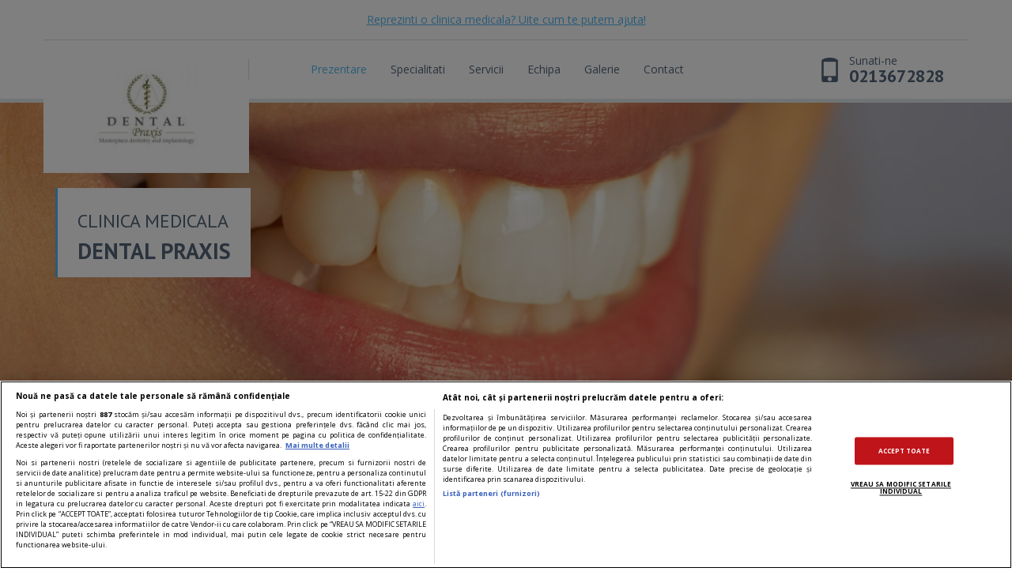

--- FILE ---
content_type: text/html; charset=utf-8
request_url: https://www.sfatulmedicului.ro/clinici/dental-praxis_3939
body_size: 9476
content:
<!DOCTYPE html PUBLIC "-//W3C//DTD XHTML 1.0 Transitional//EN" "http://www.w3.org/TR/xhtml1/DTD/xhtml1-transitional.dtd">
<html xmlns="http://www.w3.org/1999/xhtml">
<head>
    <title>Dental Praxis din Bucuresti</title>
    <meta http-equiv="Content-Type" content="text/html; charset=utf-8" />
    <meta name="Description" content="Vezi detalii despre Dental Praxis din Bucuresti. Cere o programare online, trimite rapid un mesaj, vezi datele de contact. De ce sa veniti la clinica stomatologica Bucure" >
    <meta name="Keywords" content="Dental,Praxis,clinici medicale,clinica">

        
            
    <!--Meta pentru mobile-->
    <meta name="viewport" content="width=device-width, initial-scale=1, shrink-to-fit=no">
    <!--CSS v2-->

                
        

<meta name="cXenseParse:pageclass" content="article"/>
<meta name="cXenseParse:url" content="https://www.sfatulmedicului.ro/clinici/dental-praxis_3939"/>

<script id="uniqode_sync" type="text/javascript" data-cfasync="false" data-no-optimize="1" data-no-defer="1">
    var uniqode = uniqode || {};
    uniqode.cmd = uniqode.cmd || [];
    uniqode.cmd.push(['page', {
        site: "sfatulmedicului",
        section: "post",
        category: ["servicii_medicale"],
        subcategory: [],
        article: 3939,
        tags: [],
        client: "null",
    }]);
    var googletag = googletag || {};
    googletag.cmd = googletag.cmd || [];
    var cX = cX || { options: { consent: true } };
    cX.callQueue = cX.callQueue || [];
    var uqhb = uqhb || {};
    uqhb.que = uqhb.que || [];
</script>
<script src="https://ineed2s.ro/sfatulmedicului.ro/uniqode.sync.min.js"  type="text/javascript" data-cfasync="false" data-no-optimize="1" data-no-defer="1" async></script>
                


    <link rel="stylesheet" type="text/css" href="//www.sfatulmedicului.ro/external/bootstrap/css/bootstrap.min.css" />
    <link rel="stylesheet" type="text/css" href="//www.sfatulmedicului.ro/external/bootstrap/css/bootstrap-theme.min.css" />
    <link rel="stylesheet" type="text/css" href="//www.sfatulmedicului.ro/external/css/style_clinici_v2.css" />
    <link rel="stylesheet" type="text/css" href="//www.sfatulmedicului.ro/external/css/bootstrap-datetimepicker.min.css" />
    <!--FAVICONS-->
    <link rel="apple-touch-icon" sizes="57x57" href="//www.sfatulmedicului.ro/external/img/favicons/apple-touch-icon-57x57.png">
    <link rel="apple-touch-icon" sizes="60x60" href="//www.sfatulmedicului.ro/external/img/favicons/apple-touch-icon-60x60.png">
    <link rel="apple-touch-icon" sizes="72x72" href="//www.sfatulmedicului.ro/external/img/favicons/apple-touch-icon-72x72.png">
    <link rel="apple-touch-icon" sizes="76x76" href="//www.sfatulmedicului.ro/external/img/favicons/apple-touch-icon-76x76.png">
    <link rel="apple-touch-icon" sizes="114x114" href="//www.sfatulmedicului.ro/external/img/favicons/apple-touch-icon-114x114.png">
    <link rel="apple-touch-icon" sizes="120x120" href="//www.sfatulmedicului.ro/external/img/favicons/apple-touch-icon-120x120.png">
    <link rel="apple-touch-icon" sizes="144x144" href="//www.sfatulmedicului.ro/external/img/favicons/apple-touch-icon-144x144.png">
    <link rel="apple-touch-icon" sizes="152x152" href="//www.sfatulmedicului.ro/external/img/favicons/apple-touch-icon-152x152.png">
    <link rel="apple-touch-icon" sizes="180x180" href="//www.sfatulmedicului.ro/external/img/favicons/apple-touch-icon-180x180.png">
    <link rel="icon" type="image/png" href="//www.sfatulmedicului.ro/external/img/favicons/favicon-32x32.png" sizes="32x32">
    <link rel="icon" type="image/png" href="//www.sfatulmedicului.ro/external/img/favicons/android-chrome-192x192.png" sizes="192x192">
    <link rel="icon" type="image/png" href="//www.sfatulmedicului.ro/external/img/favicons/favicon-96x96.png" sizes="96x96">
    <link rel="icon" type="image/png" href="//www.sfatulmedicului.ro/external/img/favicons/favicon-16x16.png" sizes="16x16">
    <link rel="manifest" href="//www.sfatulmedicului.ro/external/img/favicons/manifest.json">
    <link rel="mask-icon" href="//www.sfatulmedicului.ro/external/img/favicons/safari-pinned-tab.svg" color="#b61d22">
    <meta name="msapplication-TileColor" content="#da532c">
    <meta name="msapplication-TileImage" content="//www.sfatulmedicului.ro/external/img/favicons/mstile-144x144.png">
    <meta name="theme-color" content="#ffffff">
    <!--DESKTOP SAU MOBIL-->
    <link rel="canonical" href="https://www.sfatulmedicului.ro/clinici/dental-praxis_3939">
                <link rel="alternate" media="only screen and (max-width: 640px)" href="https://m.sfatulmedicului.ro/clinici/dental-praxis_3939">    <!--JS v2-->
    <script type="text/javascript">window.AMVC_WEB_PATH="//www.sfatulmedicului.ro/"; window.AMVC_ACTION=""; window.NumeClinica="Dental Praxis";window.IfMobile="0";window.SYSTEM_MOBILE_PATH="";window.global_is_mobile="0";
    </script>
    <script type="text/javascript" src="//www.sfatulmedicului.ro/external/js/new/jquery-1.11.3.min.js"></script>
    <script type="text/javascript" src="//www.sfatulmedicului.ro/external/bootstrap/js/bootstrap.min.js"></script>
    <!--FONTS V2-->
    <link href='https://fonts.googleapis.com/css?family=PT+Sans:400,700' rel='stylesheet' type='text/css'>
    <link href='https://fonts.googleapis.com/css?family=Open+Sans:400,400italic,700' rel='stylesheet' type='text/css'>
    
    <style>
        .background-medical-sfm {background-image: url(//www.sfatulmedicului.ro/external/img/clinici_back/stomatologie4.jpg);}
        @media (-webkit-min-device-pixel-ratio: 2), (min-resolution: 192dpi) {
            .background-medical-sfm {background-image: url(//www.sfatulmedicului.ro/external/img/clinici_back/stomatologie4.jpg);}
        }
    </style>
    
    



<!-- Global site tag (gtag.js) - Google Analytics -->
<script async src="https://www.googletagmanager.com/gtag/js?id=G-XME1SB1VGE"></script>
<script>
window.dataLayer = window.dataLayer || [];
function gtag(){dataLayer.push(arguments);}
gtag('js', new Date());
gtag('consent', 'default', {
'ad_storage': 'denied',
'ad_user_data': 'denied',
'ad_personalization': 'denied',
'analytics_storage': 'denied'
});
gtag('config', 'G-XME1SB1VGE', { 'anonymize_ip': true , 'section': "servicii_medicale"});


</script>



            
</head>
<body>

<div class="meniu-absolut" id="meniu-special">
    <div class="container inaltimea-asta1">
        <div class="row meniu-1-programare">
            <div class="col-xs-12 col-sm-12 col-md-12 col-lg-12 height-50" style="z-index:9;">
                                                                                                                        	                        	    
                            <div class="ajutor-clinici0 center-ver" 
                                    onclick="location.href='//www.sfatulmedicului.ro/promovare-clinici-cabinete-medicale';
                                        gtag('event','ClinicsPage',{'event_category': 'ClinicPage - 3939 - Promovare', 'event_label': '3939 - Desktop - header'});"
                                    type="button" title="Promovare clinica">
                                    
                                    <span class="linkuri-general-blue">Reprezinti o clinica medicala? Uite cum te putem ajuta!</span>
                                    
                            </div>
                            
                                                                        </div>
        </div>
        <div class="row meniu-2-butoane">
            <div class="col-xs-6 col-sm-3 col-md-3 col-lg-3">
                <div class="navbar-brand logo-firma-mare">
                    <a href="//www.sfatulmedicului.ro/clinici/dental-praxis_3939" title="Dental Praxis">
                        <img src="//dns2.sfatulmedicului.ro/external/uploads/clinici/3939/logo_dental_praxis_300_162_r@2x.jpg" alt="Dental Praxis" title="Dental Praxis"   width="300" height="162" class="img-responsive center-hor"/>                    </a>
                    <div class="despartitor-meniu"></div>
                </div>
                <a class="logo-firma-mic" href="//www.sfatulmedicului.ro/clinici/dental-praxis_3939" title="Dental Praxis" name="Dental Praxis">
                    <img src="//dns2.sfatulmedicului.ro/external/uploads/clinici/3939/logo_dental_praxis_300_162_r@2x.jpg" alt="Dental Praxis" title="Dental Praxis"   width="300" height="162" class="img-responsive"/>                </a>
            </div>
            <div class="col-xs-6 col-sm-9 col-md-9 col-lg-7">
                <div class="meniu-butoane-pozitie">
                    <div class="navbar-header">
                        <button type="button" class="navbar-toggle" data-toggle="collapse" data-target=".navbar-collapse">
                            <span class="sr-only">Toggle navigation</span>
                            <span class="icon-bar"></span>
                            <span class="icon-bar"></span>
                            <span class="icon-bar"></span>
                        </button>
                    </div>
                    <div class="collapse navbar-collapse">
                        <ul class="nav navbar-nav">
                                                                            <li><a onclick="addURL(this)" href="//www.sfatulmedicului.ro/clinici/dental-praxis_3939" class="selected" title="Despre Dental Praxis">Prezentare</a></li>
                            <li><a onclick="addURL(this)" href="//www.sfatulmedicului.ro/clinici/dental-praxis_3939/specializari" title="Specialitati">Specialitati</a></li>                            <li><a onclick="addURL(this)" href="//www.sfatulmedicului.ro/clinici/dental-praxis_3939/produse" title="Serviciile oferite">Servicii</a></li>                            <li><a onclick="addURL(this)" href="//www.sfatulmedicului.ro/clinici/dental-praxis_3939/echipa" title="Echipa medicala">Echipa</a></li>
                            <li><a onclick="addURL(this)" href="//www.sfatulmedicului.ro/clinici/dental-praxis_3939/galeriefoto" title="Galerie foto">Galerie</a></li>                                                        <li><a onclick="addURL(this)" href="//www.sfatulmedicului.ro/clinici/dental-praxis_3939/contact" class="last" title="Contacteaza Dental Praxis">Contact</a></li>
                                                </ul>
                    </div>
                </div>
            </div>
                            <div class="col-lg-2 hide-this-col-1199">
                    <a class="telefton-call-me" href="tel:0213672828" title="0213672828" onclick="gtag('event','ClinicsPagePromo',{'event_category': 'ClinicPage - 3939 - ClickPhone', 'event_label':  '3939 - Desktop - menu'});">
                        <div class="icon-telefon glyphicon glyphicon-phone"></div>
                        <div class="text-telefon text-telefon-suna">Sunati-ne</div>
                        <div class="text-telefon text-telefon-numar">0213672828</div>
                    </a>
                </div>
                    </div>
    </div>
</div>

<style>
#stelute-scor {width: 142px;}
</style>

<div class="jumbotron background-medical-sfm inaltimea-asta2">
	<div class="container">
		<div class="container-mini-descriere">
						<div class="mini-descriere">
            <span itemscope="itemscope" itemtype="http://schema.org/MedicalClinic">
                <h2 class="mini-descriere-titlu mb10">Clinica medicala</h2>
                <h2 class="mini-descriere-clinica" itemprop="name">Dental Praxis</h2>
                <div style="display:none;">
                    <img itemprop="image" src="//dns2.sfatulmedicului.ro/external/img/clinici-cautare/poza-generala-clinici_1_1_r@2x.jpg" alt="Dental Praxis" title="Dental Praxis"   width="1" height="1" class="img-responsive center-hor"/>                </div>
				                <meta content="0213672828" itemprop="telephone">				
                                <span itemprop="address" itemscope="itemscope" itemtype="http://schema.org/PostalAddress">
                    <meta content="BUCURESTI" itemprop="addressRegion">                    <meta content="Bucuresti" itemprop="addressLocality">                    <meta content="Strada Boisoara 10-12, la 200 metri de maternitatea Giulesti" itemprop="streetAddress">                </span>
                <span itemprop="geo" itemscope="itemscope" itemtype="http://schema.org/GeoCoordinates">
                    <meta itemprop="latitude" content="44.4267674">
                    <meta itemprop="longitude" content="26.1025384">
                </span>
            </span>
								    				    							</div>
		</div>
	</div>
</div>
<div class="buton-upp hide-this-desktop"></div>
<div class="trigger-mobil-pc"></div>


<link rel="stylesheet" type="text/css" href="//www.sfatulmedicului.ro/external/css/responsiveModules/style-responsiveModules.css"/>
<div class="anunt-fix-slider-2016" id="anunt-general-error">
    <div class="container-info-slider-2016">
        <div class="info-container-5aqg-slider-2016">
            <div class="info1-of-h-slider-2016"></div>
            <div class="info-text-4324-slider-2016" id="anunt-general-text"></div>
            <button type="button" class="btn-bs btn-default1 m-custom1" onclick="document.getElementById('anunt-general-error').style.display = 'none'">Inchide</button>
        </div>
    </div>
</div>
<script>
var haveAccount = 0;

var login_loaded=0;
 
 

$(document).ready(function () {
	function changeCss(className, classValue) {
    		var cssMainContainer = $('#css-modifier-container');
    		if (cssMainContainer.length == 0) {
        		var cssMainContainer = $('<style id="css-modifier-container"></style>');
        		cssMainContainer.appendTo($('head'));
    		}
    		cssMainContainer.append(className + " {" + classValue + "}\n");
	}
	$(".stelute-loc").click(function (event) {
		//console.log("Am login_loaded: "+login_loaded+" ---->0 - ");
		var vot = 1;
		var stelute = event.target.id;
		if(stelute){
			vot = stelute.replace("stelute-","");
		}
		if(haveAccount==0){
			if (login_loaded==0) {
				
				var formData = {
					'id_cont' : 3939,
					'vot' : vot,
					'method' : 'clinica_vot',
					'is_mobile': 0,
					'SYSTEM_MOBILE_PATH': '//www.sfatulmedicului.ro/'
					//'article_id' : 1
				};
				//console.log("formData " + formData);

				/*$.ajax ({
					type : 'POST',
					url  : "//www.sfatulmedicului.ro/index.php?module=loginOverlay.ajxinternal",
					data : formData,
					dataType : 'html'
				})
				.done (function(data) {
					$('body').append(data);
					login_loaded=1;
					$(".container-responsive-general-2016").delay(100).fadeIn("fast");
					$(".backlight-general-2016").delay(100).fadeIn("fast");
				})*/
				$.ajax({
					type: 'POST',
					url  : "//www.sfatulmedicului.ro/index.php?module=show_new_login.ajxinternal",
					data: formData,
					dataType: 'html'
				}).done(function (data) {
					if($("#show_login_wp").length <= 0){
						$('body').append(data); 
						$('html').css('overflow','hidden');
					}
				});
            }else{
                //$(".container-responsive-general-2016").fadeIn("fast");
                //$(".backlight-general-2016").fadeIn("fast");
			}
		}else{
			var formData = {
				'id_cont' : 3939,
				'vot' : vot
			};

			$.ajax ({
				type : 'POST',
				url  : "//www.sfatulmedicului.ro/index.php?module=CliniciPrezentare&action=vot_cont",
				data : formData,
				dataType : 'json',
				encode  : true
			})
			.done (function(data) {
				if (data.err==0){
                    
                    var dataRatingFormatat = data.rating;
                    var outputFormatat = Math.floor(dataRatingFormatat * 10) / 10;
					$('#rating').html(outputFormatat);
					$('#ratingCount').html(data.rating_count);

					var stelute_width = 142;
					if(data.rating >= 4.7){
						stelute_width = 142;
					}
					else if(data.rating >= 4.3 && data.rating < 4.7){
						stelute_width = 127;
					}
					else if(data.rating >= 3.8 && data.rating < 4.3){
						stelute_width = 114;
					}
					else if(data.rating >= 3.3 && data.rating < 3.8){
						stelute_width = 99;
					}
					else if(data.rating >= 2.8 && data.rating < 3.3){
						stelute_width = 86;
					}
					else if(data.rating >= 2.3 && data.rating < 2.8){
						stelute_width = 71;
					}
					else if(data.rating >= 1.8 && data.rating < 2.3){
						stelute_width = 58;
					}
					else if(data.rating >= 1.3 && data.rating < 1.8){
						stelute_width = 43;
					}
					else if(data.rating >= 1 && data.rating < 1.3){
						stelute_width = 1;
					}
					else{
						stelute_width = 0;
					}
					$('#stelute-scor').attr("style","width:"+stelute_width+"px");
				}else{
				}
			})
		}
	});
}); 
</script>
<div class="bg-gri-default">
    <div class="container">
        <div class="row">
            <div class="col-lg-12 inaltimea-asta3">
                <h1 class="page-header mini-descriere-titlu">Prezentare Dental Praxis</h1>
            </div>
        </div>
        <div class="row pos-rel">
            <div class="col-xs-12 col-sm-7 col-md-8 col-lg-8 coloana-stanga">
                <div class="backlight"></div>
                <div class="" id="descriere-153">
                    <div class="inaltime-de-pastrat-pozitia">
                        <h2 class="header-liste-footer background-blue">Despre Clinica</h2>
                        <div class="max-container" id="max-container-descriere">
                            <div class="max-container-buton border-left-blue fancy-border border-top-gray cursor-pointer" id="plm">
                                <div class="citeste-mai-departe-articol button-vezi-descrierea-do-1 citeste-inchis" id="button-vezi-descrierea" title="Mai mult despre Dental Praxis">
                                    Vezi toata descrierea
                                </div>
                            </div>
                            <div class="max-container-interior-descriere-close" id="max-container-interior-descriere">
                                    <div class="container-prezentare-12315 fancy-border border-left-blue">
                    <p><strong>De ce sa veniti la clinica stomatologica Bucuresti Dental Praxis?</strong><br />
O data patrunsi in ambientul profesional dar totodata familiar al noii noastre clinici stomatologice, veti avea parte de mai multe avantaje, intr-o singura clinica stomatologica.</p>

<p>Clinica stomatologica Dental Praxis este specializata in tratamente de ingrijire si reabilitare a danturii: detartraj, aparat dentar, implant dentar, estetica dentara, estetica faciala, etc.</p>

<p><strong>Cele mai bune solutii</strong><br />
&bull; In interiorul acestei clinici stomatologice efectuam tratamente de o calitate superioara, atat in privinta materialelor folosite, cat si in privinta tehnicilor sau a echipamentelor medicale utilizate;<br />
&bull; Acoperim intreaga gama de interventii necesare pentru ca dantura sa devina precum cea a vedetelor din showbiz;<br />
&bull; Incepand de la diagnosticarea afectiunilor si pana la tratamentul final, pacientii nostri sunt ingrijiti fara sa mai fie nevoie sa se plimbe de la o clinica stomatologica la alta.</p>

<p><strong>Cei mai pregatiti profesionisti</strong><br />
&bull; O data cu inaugararea acestei clinici stomatologice, am reunit intr-un unic ambient, medicii specialisti in radiologie, ortodontie, chirurgie, implantologie, estetica dentara si ortopedie dento-faciala;<br />
&bull; Datorita pregatirii exceptionale a echipei de medici si a specializarilor multiple de care dispunem, pacientii nostri primesc toate curele necesare si parasind in cel mai scurt timp clinica stomatologica, sa zambeasca la propriu, cu o dantura perfecta.</p>

<p><strong>Cea mai performanta tehnologie </strong><br />
&bull; Si cum pregatirea profesionala face casa buna cu tehnologia si aparaturile performante, tot la clinica stomatologica Dental Praxis, veti fi rasfatati cu cele mai moderne practici medicale, dar si cu tehnologiile medicale de ultima ora;<br />
&bull; In centrul nostru, diagnosticarea si tratamentele sunt efectuate in baza celor mai de avangarda echipamente, in functie de recomandarile medicilor stomatologi.</p>

<p><strong>Tarife rezonabile </strong><br />
&bull; Preturile pe care le practicam, pe de o parte, reflecta calitatea si profesionalismul clinicii stomatologice;<br />
&bull; Pe de alta parte insa, sunt deosebit de competitive, comparativ cu tratamentele efectuate in alte clinici stomatologice din capitala;<br />
&bull; Pacientii nostri pot oricand vizualiza pretul real al fiecarei interventii sau al pachetelor de tratamente disponibile.</p>

<p><strong>Garantii pentru toate lucrarile dentare</strong><br />
&bull; Daca obiectivul nostru este sa va facem sa zambiti, pentru orice implant dentar, detartraj sau tratament de estetica dentara, va oferim garantii atat in timpul, cat si in urma interventiilor de ortodontie.</p>

<p>&nbsp;</p>

            </div>                            </div>
                            <div class="gradient-articole"></div>
                        </div>
                    </div>
                </div>
                <div class="fara-margine-527486" id="no-margin">
                                                                    <h2 class="header-liste-footer background-blue">Specialitati Medicale</h2>
                    <div class="max-container">
                        <div class="max-container-buton border-left-blue fancy-border cursor-pointer">
                            <a class="citeste-mai-departe-articol" onclick="addURL(this)" href="//www.sfatulmedicului.ro/clinici/dental-praxis_3939/specializari" title="Vezi toate specializarile">Vezi toate specialitatile</a>
                        </div>
                        <div class="max-container-interior">
                                             <ul class="list-group fancy-border border-left-blue">	
                                            <li class="list-group-item cursor-pointer">
<!--                            <a onclick="addURL2(this);return false;" href="//www.sfatulmedicului.ro/clinici/dental-praxis_3939/produse">-->
                            <a class="cute-little-blue-hover" onclick="
                                    
                                    $(this).attr('href', function() {
                                        //return this.href + '#';
                                        return this.href + '#91';
                                    });
                                    
                                        " href="//www.sfatulmedicului.ro/clinici/dental-praxis_3939/produse">
                                <div class="text-list-group-item pull-left titlu-categorie-serviciu" title="Implant Dentar">Implant Dentar</div>
                                <div class="check-list-check pull-right">
                                    <span class="glyphicon glyphicon-menu-right"></span>
                                </div>
                                <div class="clear"></div>
                            </a>
                        </li>
                                            <li class="list-group-item cursor-pointer">
<!--                            <a onclick="addURL2(this);return false;" href="//www.sfatulmedicului.ro/clinici/dental-praxis_3939/produse">-->
                            <a class="cute-little-blue-hover" onclick="
                                    
                                    $(this).attr('href', function() {
                                        //return this.href + '#';
                                        return this.href + '#69';
                                    });
                                    
                                        " href="//www.sfatulmedicului.ro/clinici/dental-praxis_3939/produse">
                                <div class="text-list-group-item pull-left titlu-categorie-serviciu" title="Stomatologie">Stomatologie</div>
                                <div class="check-list-check pull-right">
                                    <span class="glyphicon glyphicon-menu-right"></span>
                                </div>
                                <div class="clear"></div>
                            </a>
                        </li>
                                            <li class="list-group-item cursor-pointer">
<!--                            <a onclick="addURL2(this);return false;" href="//www.sfatulmedicului.ro/clinici/dental-praxis_3939/produse">-->
                            <a class="cute-little-blue-hover" onclick="
                                    
                                    $(this).attr('href', function() {
                                        //return this.href + '#';
                                        return this.href + '#35';
                                    });
                                    
                                        " href="//www.sfatulmedicului.ro/clinici/dental-praxis_3939/produse">
                                <div class="text-list-group-item pull-left titlu-categorie-serviciu" title="Estetica">Estetica</div>
                                <div class="check-list-check pull-right">
                                    <span class="glyphicon glyphicon-menu-right"></span>
                                </div>
                                <div class="clear"></div>
                            </a>
                        </li>
                                            <li class="list-group-item cursor-pointer">
<!--                            <a onclick="addURL2(this);return false;" href="//www.sfatulmedicului.ro/clinici/dental-praxis_3939/produse">-->
                            <a class="cute-little-blue-hover" onclick="
                                    
                                    $(this).attr('href', function() {
                                        //return this.href + '#';
                                        return this.href + '#81';
                                    });
                                    
                                        " href="//www.sfatulmedicului.ro/clinici/dental-praxis_3939/produse">
                                <div class="text-list-group-item pull-left titlu-categorie-serviciu" title="Radiologie">Radiologie</div>
                                <div class="check-list-check pull-right">
                                    <span class="glyphicon glyphicon-menu-right"></span>
                                </div>
                                <div class="clear"></div>
                            </a>
                        </li>
                                            <li class="list-group-item cursor-pointer">
<!--                            <a onclick="addURL2(this);return false;" href="//www.sfatulmedicului.ro/clinici/dental-praxis_3939/produse">-->
                            <a class="cute-little-blue-hover" onclick="
                                    
                                    $(this).attr('href', function() {
                                        //return this.href + '#';
                                        return this.href + '#56';
                                    });
                                    
                                        " href="//www.sfatulmedicului.ro/clinici/dental-praxis_3939/produse">
                                <div class="text-list-group-item pull-left titlu-categorie-serviciu" title="Ortodontie">Ortodontie</div>
                                <div class="check-list-check pull-right">
                                    <span class="glyphicon glyphicon-menu-right"></span>
                                </div>
                                <div class="clear"></div>
                            </a>
                        </li>
                                                        </ul>                        </div>
                    </div>
                                                    <h2 class="header-liste-footer background-blue">Galerie foto</h2>
                    <div class="max-container">
                        <div class="max-container-buton border-left-blue fancy-border cursor-pointer">
                            <a class="citeste-mai-departe-articol" onclick="addURL(this)" href="//www.sfatulmedicului.ro/clinici/dental-praxis_3939/galeriefoto" title="Vezi toate imaginile">Vezi toate imaginile</a>
                        </div>
                        <div class="max-container-interior container-prezentare-12315 fancy-border border-left-blue pr0 pl0">
                                                            <div class="col-xs-12 col-sm-12 col-md-4 col-lg-4">
                                    <a class="thumbnail thumbnail-index" href="//www.sfatulmedicului.ro/clinici/dental-praxis_3939/galeriefoto" rel='gallery[mygallery]'  title='Dental Praxis - dental_praxis_(135_of_145)_copy.jpg' onclick="addURL(this)">                 
                                        <div class="hover-thumbnail"><div class="glyphicon glyphicon-plus hover-plus-size center-ver"></div></div>
                                        <img src="//dns2.sfatulmedicului.ro/external/uploads/clinici/3939/album/thumb_mic/dental_praxis_(135_of_145)_copy_300_200_r@2x.jpg"   width="300px" height="200px" class="img-responsive contur-thumbnail" title='Dental Praxis - dental_praxis_(135_of_145)_copy.jpg' alt='Dental Praxis - dental_praxis_(135_of_145)_copy.jpg'/>
                                    </a>
                                </div>
                                                            <div class="col-xs-12 col-sm-12 col-md-4 col-lg-4">
                                    <a class="thumbnail thumbnail-index" href="//www.sfatulmedicului.ro/clinici/dental-praxis_3939/galeriefoto" rel='gallery[mygallery]'  title='Dental Praxis - 1450067_477256885709179_20996900_n.jpg' onclick="addURL(this)">                 
                                        <div class="hover-thumbnail"><div class="glyphicon glyphicon-plus hover-plus-size center-ver"></div></div>
                                        <img src="//dns2.sfatulmedicului.ro/external/uploads/clinici/3939/album/thumb_mic/1450067_477256885709179_20996900_n_300_200_r@2x.jpg"   width="300px" height="200px" class="img-responsive contur-thumbnail" title='Dental Praxis - 1450067_477256885709179_20996900_n.jpg' alt='Dental Praxis - 1450067_477256885709179_20996900_n.jpg'/>
                                    </a>
                                </div>
                                                            <div class="col-xs-12 col-sm-12 col-md-4 col-lg-4">
                                    <a class="thumbnail thumbnail-index" href="//www.sfatulmedicului.ro/clinici/dental-praxis_3939/galeriefoto" rel='gallery[mygallery]'  title='Dental Praxis - 1622864_477256832375851_1364691965_n.jpg' onclick="addURL(this)">                 
                                        <div class="hover-thumbnail"><div class="glyphicon glyphicon-plus hover-plus-size center-ver"></div></div>
                                        <img src="//dns3.sfatulmedicului.ro/external/uploads/clinici/3939/album/thumb_mic/1622864_477256832375851_1364691965_n_300_200_r@2x.jpg"   width="300px" height="200px" class="img-responsive contur-thumbnail" title='Dental Praxis - 1622864_477256832375851_1364691965_n.jpg' alt='Dental Praxis - 1622864_477256832375851_1364691965_n.jpg'/>
                                    </a>
                                </div>
                                                        <div class="clear"></div>
                        </div>
                    </div>
                
                
                                                </div>
            </div>
            <div class="col-xs-12 col-sm-5 col-md-4 col-lg-4 coloana-dreapta">
                <div style="margin:20px auto"></div>

                <div class="inaltimea-asta4 de-fade-in">
                        <div>
        <ul class="nav nav-tabs nav-justified" role="tablist">
            <li role="presentation"  class="active"><a href="#detalii-contact" aria-controls="detalii-contact" role="tab" data-toggle="tab" title='Date de contact Dental Praxis'>Contact</a></li>
            <li role="presentation"><a href="#">&nbsp;</a></li>        </ul>
        <div class="tab-content">
            <div role="tabpanel" class="tab-pane fade in active" id="detalii-contact">
                <div class="">
                                        <div class="">
                        <div class="contact-adresa-container-dasdasd fancy-border">
                            <div class="pull-left">
                                <div class="glyphicon glyphicon-map-marker container-iconuri-contact push-left _center-ver" title='Adresa Dental Praxis'></div>
                            </div>
                            <div class="pull-right container-text-contact">
                                <p><span>Dental Praxis</span></p>
                                <p><span>BUCURESTI</span></p>                                <p><span>Bucuresti</span></p>                                <p><strong class="text-green">Adresa:</strong> <span>Strada Boisoara 10-12, la 200 metri de maternitatea Giulesti</span></p>                            </div>
                            <div class="clear"></div>
                        </div>
                    </div>
                                                                <div class="container-googleMap fancy-border  kill-this">
    <a onclick="addURL(this)"href="//www.sfatulmedicului.ro/clinici/dental-praxis_3939/contact" title="Vezi harta marita">
        <h4 class="titlu-general mb5">Locatia<span class="glyphicon glyphicon-menu-right icon-back-31312 ml10"></span></h4>
    </a>
        <div class="container-googleMap-aspect-ratio">
              
        <iframe frameborder="0" class="googleMap-contact" style="border:0;width:100%;height:100%;" src="https://www.google.com/maps/embed/v1/place?key=AIzaSyAzHsHdbjdSw4U_CAm5pIGmHlsJ9b_mSFo&amp;zoom=16&amp;q=44.4267674+26.1025384"></iframe>
                
            </div>


</div>                                                                                                    <div class="contact-adresa-container-dasdasd fancy-border">
                        <div class="pull-left">
                            <div class="glyphicon glyphicon-phone container-iconuri-contact push-left _center-ver" title='Numere de contact Dental Praxis'></div>
                        </div>
                        <div class="pull-right container-text-contact">
                            <p><strong class="text-green">Tel:</strong> <span title="Numar de telefon">
                        	0213672828
                        	</span></p>                                                    </div>
                        <div class="clear"></div>
                    </div>
                                                                <div class="contact-adresa-container-dasdasd fancy-border">
                            <div class="pull-left">
                                <div class="glyphicon glyphicon-envelope container-iconuri-contact push-left _center-ver" title='Adrese de email Dental Praxis'></div>
                            </div>
                            <div class="pull-right container-text-contact">
                                <p><strong class="text-green">E-mail:</strong> <span title='Email Dental Praxis' onclick="gtag('event','ClinicsPage',{'event_category': 'ClinicPage - 3939 - ClickEmail','event_label':  '3939 - Desktop - Contact'});"><script type="text/javascript">eval(unescape('%64%6f%63%75%6d%65%6e%74%2e%77%72%69%74%65%28%27%3c%61%20%68%72%65%66%3d%22%6d%61%69%6c%74%6f%3a%6f%66%66%69%63%65%40%63%6c%69%6e%69%63%61%2d%64%65%6e%74%61%6c%70%72%61%78%69%73%2e%72%6f%22%20%3e%6f%66%66%69%63%65%40%63%6c%69%6e%69%63%61%2d%64%65%6e%74%61%6c%70%72%61%78%69%73%2e%72%6f%3c%2f%61%3e%27%29%3b'))</script></span></p>
                            </div>
                            <div class="clear"></div>
                        </div>
                                                            
                                                            <div class="contact-adresa-container-dasdasd fancy-border p10 kill-this">
                        <div class="zile-container pull-left">
                            <div class="zile-saptamana-icon pull-left" title='Luni'>L</div>
                            <div class="zile-saptamana-scrisaraie pull-left">9:00-21:00</div>
                            <div class="clear"></div>
                        </div>
                        <div class="zile-container pull-left">
                            <div class="zile-saptamana-icon pull-left" title='Vineri'>V</div>
                            <div class="zile-saptamana-scrisaraie pull-left">9:00-21:00</div>
                            <div class="clear"></div>
                        </div>
                        <div class="zile-container pull-left">
                            <div class="zile-saptamana-icon pull-left" title='Marti'>M</div>
                            <div class="zile-saptamana-scrisaraie pull-left">9:00-21:00</div>
                            <div class="clear"></div>
                        </div>
                        <div class="zile-container pull-left">
                            <div class="zile-saptamana-icon pull-left background-tan" title='Sambata'>S</div>
                            <div class="zile-saptamana-scrisaraie pull-left">10:00-14:00</div>
                            <div class="clear"></div>
                        </div>
                        <div class="zile-container pull-left">
                            <div class="zile-saptamana-icon pull-left" title='Miercuri'>M</div>
                            <div class="zile-saptamana-scrisaraie pull-left">9:00-21:00</div>
                            <div class="clear"></div>
                        </div>
                        <div class="zile-container pull-left">
                            <div class="zile-saptamana-icon pull-left background-tan" title='Duminica'>D</div>
                            <div class="zile-saptamana-scrisaraie pull-left">Inchis</div>
                            <div class="clear"></div>
                        </div>
                        <div class="zile-container pull-left">
                            <div class="zile-saptamana-icon pull-left" title='Joi'>J</div>
                            <div class="zile-saptamana-scrisaraie pull-left">9:00-21:00</div>
                            <div class="clear"></div>
                        </div>
                        <div class="clear"></div>
                    </div>
                                    </div>
            </div>

                </div>

                    <div class="container-social-media-contact mb15">
                <div class="ajutor-clinici0" 
                        onclick="location.href='//www.sfatulmedicului.ro/promovare-clinici-cabinete-medicale';
                            gtag('event', 'ClinicsPage',{'event_category':'ClinicPage - 3939 - Promovare', 'event_label': '3939 - Desktop - Contact'});"
                        type="button" title="Promovare clinica">
                        <span class="linkuri-general-blue">Reprezinti o clinica medicala? Uite cum te putem ajuta!</span>
                </div>
            </div>
            </div>                </div>
                    
    <script  type="text/plain" class="optanon-category-C0013" async src="//pagead2.googlesyndication.com/pagead/js/adsbygoogle.js"></script>
    <!-- Sfm.ro_Clinici_Responsive -->
    <ins class="adsbygoogle" style="display:block" data-ad-client="ca-pub-5750606897669832" data-ad-slot="7306228271" data-ad-format="auto" data-full-width-responsive="true"></ins>
    <script type="text/plain" class="optanon-category-C0013">(adsbygoogle = window.adsbygoogle||[]).push({});</script>
     

<script async src="https://pagead2.googlesyndication.com/pagead/js/adsbygoogle.js?client=ca-pub-5750606897669832" crossorigin="anonymous"></script>            </div>
            <div class="clear"></div>
        </div>
    </div>
</div>
<div class="footer-clinici background-footer inaltimea-cealalta1">
    <div class="container">
        <div class="row">
                                    <div class="col-xs-12 col-sm-12 col-md-12 col-lg-12">
                                     <h2 class="header-liste-footer mt15 font-size-14 background-blue">Clinici similare</h2>	
                     <div class="body-liste-footer border-left-blue" id="clinici_similare_bottom">
                                                    <div class="col-xs-12 col-sm-3 col-md-3 col-lg-3">
                                <div class="clinici-similare-item">
                                    <a class="" href="//www.sfatulmedicului.ro/clinici/policlinica-och-constan-a_5395" title="Policlinica OCH Constanța" target="_blank" onclick="gtag('event','ClinicsPage',{'event_category': 'ClinicPage - 5395 - CliniciSimilare','event_label': '5395 - Desktop - CliniciSimilare'});">
                                        <div class="poze-firme-2016">
                                            <img src="//dns3.sfatulmedicului.ro/external/uploads/clinici/5395/logo_Policlinica_OCH_2_randuri_300_162_r@2x.jpg" alt="Policlinica OCH Constanța" title="Policlinica OCH Constanța"   width="300px" height="162px" class="img-responsive center-ver"/>
                                        </div>
                                        <h3 class="mb10">Policlinica OCH Constanța</h3>
                                        <!--platite-spec-->
                                    </a>
                                </div>
                            </div>
                            <script>gtag('event', 'ClinicsPage',{'event_category':'ClinicPage - 5395 - LoadCliniciSimilare',  'event_label':'5395 - Desktop - LoadCliniciSimilare'});</script>
                                                    <div class="col-xs-12 col-sm-3 col-md-3 col-lg-3">
                                <div class="clinici-similare-item">
                                    <a class="" href="//www.sfatulmedicului.ro/clinici/dent-priority_6822" title="Dent Priority" target="_blank" onclick="gtag('event','ClinicsPage',{'event_category': 'ClinicPage - 6822 - CliniciSimilare','event_label': '6822 - Desktop - CliniciSimilare'});">
                                        <div class="poze-firme-2016">
                                            <img src="//dns3.sfatulmedicului.ro/external/uploads/clinici/6822/logo_DentPriority_300_162_r@2x.jpg" alt="Dent Priority" title="Dent Priority"   width="300px" height="162px" class="img-responsive center-ver"/>
                                        </div>
                                        <h3 class="mb10">Dent Priority</h3>
                                        <!--platite-spec-->
                                    </a>
                                </div>
                            </div>
                            <script>gtag('event', 'ClinicsPage',{'event_category':'ClinicPage - 6822 - LoadCliniciSimilare',  'event_label':'6822 - Desktop - LoadCliniciSimilare'});</script>
                                                    <div class="col-xs-12 col-sm-3 col-md-3 col-lg-3">
                                <div class="clinici-similare-item">
                                    <a class="" href="//www.sfatulmedicului.ro/clinici/dentetico_6629" title="DENTETICO" target="_blank" onclick="gtag('event','ClinicsPage',{'event_category': 'ClinicPage - 6629 - CliniciSimilare','event_label': '6629 - Desktop - CliniciSimilare'});">
                                        <div class="poze-firme-2016">
                                            <img src="//dns3.sfatulmedicului.ro/external/uploads/clinici/6629/dentetico_new_300_162_r@2x.png" alt="DENTETICO" title="DENTETICO"   width="300px" height="162px" class="img-responsive center-ver"/>
                                        </div>
                                        <h3 class="mb10">DENTETICO</h3>
                                        <!--platite-spec-->
                                    </a>
                                </div>
                            </div>
                            <script>gtag('event', 'ClinicsPage',{'event_category':'ClinicPage - 6629 - LoadCliniciSimilare',  'event_label':'6629 - Desktop - LoadCliniciSimilare'});</script>
                                                    <div class="col-xs-12 col-sm-3 col-md-3 col-lg-3">
                                <div class="clinici-similare-item">
                                    <a class="" href="//www.sfatulmedicului.ro/clinici/petrasmiles_6842" title="PetraSmiles" target="_blank" onclick="gtag('event','ClinicsPage',{'event_category': 'ClinicPage - 6842 - CliniciSimilare','event_label': '6842 - Desktop - CliniciSimilare'});">
                                        <div class="poze-firme-2016">
                                            <img src="//dns3.sfatulmedicului.ro/external/uploads/clinici/6842/petrasmiles_logo_on-black_300_162_r@2x.jpg" alt="PetraSmiles" title="PetraSmiles"   width="300px" height="162px" class="img-responsive center-ver"/>
                                        </div>
                                        <h3 class="mb10">PetraSmiles</h3>
                                        <!--platite-spec-->
                                    </a>
                                </div>
                            </div>
                            <script>gtag('event', 'ClinicsPage',{'event_category':'ClinicPage - 6842 - LoadCliniciSimilare',  'event_label':'6842 - Desktop - LoadCliniciSimilare'});</script>
                                                <div class="clear"></div>
                     </div>
                            </div>
            
            <div class="col-xs-12 col-sm-12 col-md-6 col-lg-6">
                <h2 class="header-liste-footer mt15 background-green font-size-14">Ai o clinica medicala?</h2>
                <div class="body-liste-footer border-left-green">
                    <div class=""><span class="text-green">Sfatulmedicului.ro</span>, principala sursa de informare medicala online.</div>
                    <div class="" style="margin-top: 4px;">Promoveaza clinica si serviciile medicale si ai acces la peste <span class="text-green">3 milioane de vizitatori lunar.</span></div>

                    <button class="btn btn-default1-green mt13 pull-right" onclick="location.href='//www.sfatulmedicului.ro/promovare-clinici-cabinete-medicale'; gtag('event','ClinicsPage',{'event_category': 'ClinicPage - 3939 - Promovare', 'event_label': '3939 - Desktop - footer'});" type="button" title="Vezi detalii promovare">Vezi detalii!</button>
                    <div class="clear"></div>
                </div>
            </div>
            <div class="col-xs-12 col-sm-12 col-md-6 col-lg-6">
                <h2 class="header-liste-footer mt15 background-blue font-size-14">Linkuri utile</h2>
                <div class="body-liste-footer2 border-left-blue">
                                            <a class="lista-butoane-footer" href="//www.sfatulmedicului.ro/clinici" title="Lista clinicilor medicale">Lista clinicilor medicale<span class="glyphicon glyphicon-link ml5 text-blue"></span></a>
                                        <a class="lista-butoane-footer" href="//www.sfatulmedicului.ro/clinici/bucuresti" title="Clinici din Bucuresti" name="Clinici din Bucuresti">Clinici din Bucuresti<span class="glyphicon glyphicon-link ml5 text-blue"></span></a>                                            <a class="lista-butoane-footer" href="//www.sfatulmedicului.ro/clinici/stomatologie" title="Clinici de Stomatologie" name="Clinici de Stomatologie">Clinici de Stomatologie<span class="glyphicon glyphicon-link ml5 text-blue"></span></a>
                        <a class="lista-butoane-footer mb8" href="//www.sfatulmedicului.ro/clinici/stomatologie-bucuresti" title="Clinici de Stomatologie din Bucuresti" name="Clinici de Stomatologie din Bucuresti">Clinici de Stomatologie din Bucuresti<span class="glyphicon glyphicon-link ml5 text-blue"></span></a>                                        <div class="clear"></div>
                </div>
            </div>
        </div>
        <div class="row">
            <div class="pull-right">
                <div class="promovat-de pull-left">Promovat de 
                </div>
                <div class="promovat-de pull-left">
                    <a href="//www.sfatulmedicului.ro/" title="Sfatulmedicului.ro"><img src="//www.sfatulmedicului.ro/external/img/clinici-prezentare/logo-sfatulmedicului.png" title="Sfatul Medicului" class="img-responsive center-hor"/></a>
                </div>
                <div class="clear"></div>
            </div>
            <div class="clear"></div>
        </div>
    </div>
</div>
<div class="copyright-2016 inaltimea-cealalta2">
    <div class="container">
        <div class="row">
            <div class="copyright-text">www.sfatulmedicului.ro 2025. Toate drepturile sunt rezervate.</div><div class="clear"></div>
            <div class="copyright-text">
        	<a href="//www.sfatulmedicului.ro/termeni" title="Termeni si conditii">Termeni si conditii</a> - 
        	<a href="//www.sfatulmedicului.ro/confidentialitate" title="Politica de confidentialitate">Politica de confidentialitate</a> - 
                <a href="//www.sfatulmedicului.ro/cookies" title="Politica de cookie">Setari cookie</a> - 
                <a rel="nofollow" href="//www.sfatulmedicului.ro/contact" title="Contact">Contact</a>
                                                      
            </div>
                    </div>
    </div>
</div>
    <!--JS v2-footer-->
    <script type="text/javascript" src="//www.sfatulmedicului.ro/external/js/new/clinici.js"></script>
    <script type="text/javascript" src="//www.sfatulmedicului.ro/external/js/bootstrap-datetimepicker.min.js"></script>
    <script type="text/javascript" src="//www.sfatulmedicului.ro/external/js/retina.min.js"></script>

        
    


    

<script defer src="https://static.cloudflareinsights.com/beacon.min.js/vcd15cbe7772f49c399c6a5babf22c1241717689176015" integrity="sha512-ZpsOmlRQV6y907TI0dKBHq9Md29nnaEIPlkf84rnaERnq6zvWvPUqr2ft8M1aS28oN72PdrCzSjY4U6VaAw1EQ==" data-cf-beacon='{"version":"2024.11.0","token":"f91c2810a4214265bc64fab6eea07ebd","r":1,"server_timing":{"name":{"cfCacheStatus":true,"cfEdge":true,"cfExtPri":true,"cfL4":true,"cfOrigin":true,"cfSpeedBrain":true},"location_startswith":null}}' crossorigin="anonymous"></script>
</body>
</html>

--- FILE ---
content_type: text/html; charset=utf-8
request_url: https://www.google.com/recaptcha/api2/aframe
body_size: 268
content:
<!DOCTYPE HTML><html><head><meta http-equiv="content-type" content="text/html; charset=UTF-8"></head><body><script nonce="UL87ZGAQLX-ueFterOnQMw">/** Anti-fraud and anti-abuse applications only. See google.com/recaptcha */ try{var clients={'sodar':'https://pagead2.googlesyndication.com/pagead/sodar?'};window.addEventListener("message",function(a){try{if(a.source===window.parent){var b=JSON.parse(a.data);var c=clients[b['id']];if(c){var d=document.createElement('img');d.src=c+b['params']+'&rc='+(localStorage.getItem("rc::a")?sessionStorage.getItem("rc::b"):"");window.document.body.appendChild(d);sessionStorage.setItem("rc::e",parseInt(sessionStorage.getItem("rc::e")||0)+1);localStorage.setItem("rc::h",'1764615030936');}}}catch(b){}});window.parent.postMessage("_grecaptcha_ready", "*");}catch(b){}</script></body></html>

--- FILE ---
content_type: text/css
request_url: https://www.sfatulmedicului.ro/external/css/style_clinici_v2.css
body_size: 7315
content:
a,a:hover,a:focus,body{color:#54667A}
a,a:active,a:focus,a:hover{text-decoration:none}
.anunt-fix,.max-container-buton{bottom:0;width:100%;background:#fff}
.paginatie ul li,.ul-asdf,.ul-asdf ul{list-style-type:none}
body{font-family:'Open Sans',sans-serif!important}
.text-list-group-item.pull-left a:hover,.underline-me a:hover{text-decoration:underline;color:#3DC8CE}
.m-custom1{margin:10px 5px 0!important}
.m0{margin:0!important}.m10{margin:10px!important}.m15{margin:15px!important}.m20{margin:20px!important}
.mb0{margin-bottom:0!important}
.mt1{margin-top:1px!important}.mt7{margin-top:7px!important}.mt12{margin-top:12px!important}.mt13{margin-top:13px!important}.mt14{margin-top:14px!important}.mt15{margin-top:15px!important}.mt20{margin-top:20px!important}
.mr0{margin-right:0!important}.mr5{margin-right:5px!important}.mr10{margin-right:10px!important}.mb-10{margin-bottom:-10px!important}
.mb0{margin-bottom:0!important}.mb5{margin-bottom:5px!important}.mb8{margin-bottom:8px!important}.mb10{margin-bottom:10px!important}.mb15{margin-bottom:15px!important}.mb20{margin-bottom:20px!important}.mb30{margin-bottom:30px!important}
.ml0{margin-left:0!important}.ml5{margin-left:5px!important}.ml10{margin-left:10px!important}
.p0{padding:0!important}
.pb0{padding-bottom:0!important}

.p5{padding:5px!important}.p10{padding:10px!important}.pl0{padding-left:0!important}
.pr0{padding-right:0!important}
.pl10{padding-left:10px!important}.pl40{padding-left:40px!important}
.pt10{padding-top:10px!important}
.cursor-pointer{cursor:pointer}
.h1,.h2,.h3,.h4,.h5,.h6,h1,h2,h3,h4,h5,h6{margin-top:inherit;margin-bottom:inherit;font-size:inherit;font-family:inherit;font-weight:inherit;line-height:inherit;color:inherit}
.container-telefon-123{float:right;width:200px;overflow:hidden;height:49px}
.fancy-border{border-bottom:3px solid #ddd;border-right:3px solid #ddd}
.fancy-border-invers{border-top:3px solid #ddd;border-left:3px solid #ddd}
.hide-this-desktop{display:none!important}
.hide-this-col-767{display:block}
.hide-this-col-991{display:block}
.hide-this-col-1199{display:block}
.search-serviciu-5126{width:100%;height:40px;padding:0 35px;border:1px solid #ddd;margin:5px 0}
.search-serviciu-icon{position:absolute;top:28px;left:25px}
.search-serviciu-remove{position:absolute;top:28px;right:25px;display:none}
.nav>li>a:focus,.nav>li>a:hover{text-decoration:none;background-color:#fff;color:#3DC8CE}
.drop-shadow-lista-cool{-webkit-box-shadow:0 4px 0 0 #ddd;-moz-box-shadow:0 4px 0 0 #ddd;box-shadow:0 1px 0 0 #ddd;z-index:2}
.center-hor{margin:0 auto;display:block}
.center-ver{position:relative;top:50%;transform:translateY(-50%);-ms-transform:translateY(-50%);-webkit-transform:translateY(-50%)}
.nav>li>a{padding:15px!important;text-align:right}
.icon-back-31312{font-size:20px;margin-right:10px;border:1px solid #54667A;border-radius:90px;padding:7px}
.navbar-toggle .icon-bar{background-color:#54667A!important;line-height:20px!important;padding-bottom:0!important;font-size:14px!important;color:#474747!important}
.background-medical-sfm{background-size:cover;background-position:center left;background-color:#CDD9D9;min-height:425px;border-top:5px solid #E3EAEA;margin-top:125px;position:relative}
.meniu-1-programare{border-bottom:1px solid #ddd}
.buton-meniu-1-programare{background-color:#52b8f2!important;border-radius:0;width:195px;margin:0 -15px 0 5px;height:50px;display:block;float:right}
.buton-meniu-1-programare:hover{background-color:#92cff2!important;color:#fff}
.buton-meniu-1-programare:focus{color:#fff}
.clear{clear:both}
.clinici-similare-item{text-align:center}
.text-bold{font-weight:700}
.text-special{color:#fff;text-transform:uppercase!important;text-align:center!important;font-weight:700!important;font-size:17px!important}
.text-blue{color:#52B8F2!important}
.text-tan{color:#EEBCA3!important}
.text-red{color:#FF6060!important}
.text-gray{color:#c6c6c6!important}
.text-green{color:#2DB1B7!important}
.text-white{color:#fff!important}
.background-light-gray{background:#F9F9F9!important}
.background-blue{background:#52B8F2!important}
.background-green{background:#2DB1B7!important}
.background-light-green{background:#FBFFFF!important}
.background-tan{background:#EEBCA3!important}
.border-left-blue{border-left:3px solid #52B8F2!important;border-radius:0!important}
.border-left-green{border-left:3px solid #2DB1B7!important;border-radius:0!important}
.border-top-green{border-top:3px solid #2DB1B7!important;border-radius:0!important}
.border-top-gray{border-top:1px solid #ddd!important}
.telefon-container{position:absolute;top:0;left:70px;border:1px solid #fff;width:auto;background:#FFF;height:50px;font-size:15px;overflow:hidden;text-align:inherit}
.height-50{height:50px}
.list-group-item-footer-item,.list-group-item-footer-item2{float:right;margin-top:-1px;height:28px;background:#fff;cursor:pointer}
.list-group-item-footer{padding:0!important;font-size:13px;color:#54667A}
.list-group-item-footer-item2{position:relative;padding:6px 7px;text-transform:uppercase;font-size:11px;top:1px;border-left:1px solid #ddd;border-bottom:1px solid #ddd;font-weight:700}
.list-group-item-footer-item2:hover{background:#fff;border-top:1px solid #ddd;border-left:2px solid #ddd!important;border-bottom:0 solid #ddd;margin-right:-1px}
.list-group-item-footer-item{padding:7px;border-left:1px solid #ddd;border-bottom:1px solid #ddd}
.list-group-item-footer-item:hover{background:#fff;border-top:1px solid #ddd;border-left:2px solid #ddd!important;border-bottom:0 solid #ddd;margin-right:-1px}
.list-group-item-special{position:relative;display:block;padding:10px 15px;margin-bottom:-1px;background-color:#fff;border-top:none;border-bottom:none;border-left:1px solid #ddd}
.list-group-item:first-child{border-top-left-radius:0!important;border-top-right-radius:0!important}
.list-group-item:last-child{margin-bottom:0;border-bottom-right-radius:0!important;border-bottom-left-radius:0!important}
.orar-titlu{padding:8px;border:1px solid #54667A;color:#54667A;margin:0 5px 0 0}
.text-head-modale{text-transform:uppercase;font-size:17px;font-weight:700;text-align:left}
.font-size-14,.inputuri-programare{font-size:14px!important}
.modal-header-custom{min-height:16.43px;padding:15px;border-bottom:0 solid #ddd!important}
.poza-medic-modal-5141{overflow:hidden;padding:4px;border:1px solid #ddd;border-radius:23px;margin:0 auto;display:block}
.poza-medic-modal-generala{background:url(../img/clinici-prezentare/poza-generala.jpg) center center;width:72px;height:105px}
.poza-produs-modal-generala{background:url(../img/clinici-prezentare/poza-generala-produse.jpg) center center;width:auto;height:250px;background-size:cover}
.poza-aparatura-modal-5141{border:1px solid #ddd;border-radius:23px;margin:0 auto;display:block;max-height:500px}
.despre-noi{background:#52B8F2;padding:13px;width:211px;text-align:center;margin:0;border-radius:0!important}
.container-mini-descriere{margin:60px 0 0;max-width:auto}
.continut-modal-programare{background:url(../img/clinici-prezentare/fundal-programare.jpg) top right;background-size:cover;padding:35px}
.text-list-group-item{width:calc(100% - 100px);line-height:1.5}
.text-list-group-item-if{width:calc(100% - 200px)}
.buton-adauga-la-programare-mare{width:200px;text-align:center;margin:0 auto 20px;padding:10px!important;-webkit-user-select:none;-moz-user-select:none;-ms-user-select:none}
.buton-adauga-la-programare{padding:0 5px;border:1px solid #52B8F2;color:#52B8F2;-webkit-user-select:none;-moz-user-select:none;-ms-user-select:none}
.buton-adauga-la-programare:hover{padding:0 5px;border:1px solid #3DC8CE;color:#3DC8CE}
.zile-container{width:50%}
.check-list-check{width:40px;height:40px;margin:-10px -15px;padding:13px;border-left:none;cursor:pointer}
.check-list-check:hover{border-left:none}
.container-medic-optional{display:none;position:relative;width:50%}
.pret-nou-serviciu{padding:0 5px;border:1px solid #52B8F2;color:#52B8F2}
.inputuri-programare{display:block;width:50%!important;height:40px!important;margin:0 0 20px!important;padding:0 10px!important;border:1px solid #ddd;-webkit-box-shadow:0 0 0 0 transparent!important}
.inputuri-programare-medic{width:100%!important}
#button-clear-medic{position:absolute;top:14px;right:10px}
.inputuri-contact{display:block;width:100%;height:40px;margin:0 0 20px;padding:0 10px;border:1px solid #ddd;resize:vertical;font-family:'Open Sans',sans-serif!important}
.mini-descriere-clinica,.mini-descriere-titlu,.titlu-general{font-family:'PT Sans',sans-serif!important;color:#54667A!important;text-decoration:none;text-transform:uppercase}
.info1-of-h{width:26px;height:26px;background-image:url(../img/clinici-prezentare/info-png-of-hell.png);background-size:26px;position:absolute;top:-7px;left:-7px}
.info-container-5aqg{border:1px solid #ddd;padding:15px;position:relative;text-align:center}
.info-text-4324{width:100%;text-align:center}
.captcha-contact1{width:250px;height:50px;margin:20px auto;display:block}
.border-blue{border:1px solid #52B8F2!important}
.mini-descriere{display:inline-block;background:#fff;border-left:3px solid #52B8F2}
.titlu-general{font-size:26px!important;display:block;margin:0}
.mini-descriere-titlu{font-size:24px!important;padding:25px 25px 0;display:block}
.mini-descriere-titlu:hover{text-decoration:none}
.mini-descriere-clinica{font-size:28px!important;padding:0 25px 15px;font-weight:700;display:block;max-width:400px;max-height:115px;overflow:hidden;text-overflow:ellipsis;margin:-7px 0 0;line-height:1.3;font-size:28px!important;padding:0 25px 15px;font-weight:700;display:block;max-width:400px;max-height:115px;overflow:hidden;text-overflow:ellipsis;margin:-7px 0 0;line-height:1.3}
.page-header{padding-bottom:9px;margin:10px 0 20px;border-bottom:3px solid #52B8F2!important}
.contur-thumbnail{border:1px solid #ddd;padding:5px}
.thumbnail{-webkit-box-shadow:none!important;box-shadow:none!important;display:block;padding:0!important;margin-bottom:20px;line-height:1.42857143;background-color:transparent!important;border:0!important;border-radius:0!important;-webkit-transition:border .2s ease-in-out;-o-transition:border .2s ease-in-out;transition:border .2s ease-in-out;position:relative}
.thumbnail-index{margin:0!important}
.hover-thumbnail{display:block;width:100%;height:100%;background:rgba(0,178,186,0);position:absolute;opacity:0;transition:ease all .3s;-webkit-transition:ease all .3s;overflow:hidden;cursor:pointer}
.hover-thumbnail:hover{opacity:1}
.selected{color:#52B8F2}
.titlu-categorie-serviciu{font-weight:700}
#buton-deselecteaza-specializarile{display:none}
form{margin-bottom:0}
.hover-plus-size{font-size:7vw;display:block;margin:0 auto;width:7vw;color:#3DC8CE}
.zile-saptamana-icon{height:25px;width:25px;background:#2DB1B7;padding:2px;text-align:center;font-weight:700;color:#fff;margin:5px}
.zile-saptamana-scrisaraie{height:26px;width:calc(100% - 50px);padding:4px 0 0;text-align:center;margin:5px 0;font-size:12px}
.contact-adresa-container-dasdasd{width:100%;margin:15px 0;padding:15px;background:#fff;overflow:hidden}
.container-text-contact{width:calc(100% - 60px);padding:0 0 0 10px}
.container-iconuri-contact{width:50px;height:50px;background:#2DB1B7;padding:15px;font-size:20px;color:#fff}
.mini-descriere-clinica:hover{text-decoration:none}
.mini-descriere-descriere{padding:0 25px 15px;text-decoration:none;display:block;max-width:400px;max-height:100px;text-overflow:ellipsis;overflow-y:hidden;color:#54667A}
.container-social-media-contact{width:100%;min-height:50px;background:#fff;border-top:3px solid #2DB1B7}
.delete-the-f-margin{margin:0 -15px!important}
.gradient-top{position:absolute;width:100%;height:300px;background:-moz-linear-gradient(top,rgba(255,255,255,1) 0,rgba(255,255,255,.95) 1%,rgba(255,255,255,0) 21%,rgba(255,255,255,0) 100%);background:-webkit-gradient(linear,left top,left bottom,color-stop(0,rgba(255,255,255,1)),color-stop(1%,rgba(255,255,255,.95)),color-stop(21%,rgba(255,255,255,0)),color-stop(100%,rgba(255,255,255,0)));background:-webkit-linear-gradient(top,rgba(255,255,255,1) 0,rgba(255,255,255,.95) 1%,rgba(255,255,255,0) 21%,rgba(255,255,255,0) 100%);background:-o-linear-gradient(top,rgba(255,255,255,1) 0,rgba(255,255,255,.95) 1%,rgba(255,255,255,0) 21%,rgba(255,255,255,0) 100%);background:-ms-linear-gradient(top,rgba(255,255,255,1) 0,rgba(255,255,255,.95) 1%,rgba(255,255,255,0) 21%,rgba(255,255,255,0) 100%);background:linear-gradient(to bottom,rgba(255,255,255,1) 0,rgba(255,255,255,.95) 1%,rgba(255,255,255,0) 21%,rgba(255,255,255,0) 100%);filter:progid: DXImageTransform.Microsoft.gradient(startColorstr='#fff',endColorstr='#00ffffff',GradientType=0)}
.bg-gri-default{background:#f4f4f4}
.padding-xzc{padding:0 25px 25px!important}
.padding-czxcasd{padding:11px!important}
.fa-ti-programare{color:#52B8F2;padding:15px 25px 25px;font-size:17px;text-transform:uppercase;text-decoration:none;font-weight:700;display:block;background:#fff;border:none;cursor:pointer}
.dimensiune-logouri-clinici{height:auto}
.container-googleMap{background:#fff;padding:20px 40px 40px;margin:0 0 10px;position:relative}
.container-googleMap-aspect-ratio{width:100%;display:inline-block;position:relative}
.container-googleMap-aspect-ratio:after{padding-top:64%;display:block;content:''}
.googleMap-contact{position:absolute;top:0;bottom:0;right:0;left:0;background-color:#00bfff;color:#fff}
.nav-tabs.nav-justified>li>a{border-bottom:3px solid #2DB1B7;border-radius:4px 4px 0 0;border-top:none!important;border-right:none!important;border-left:none!important}
.nav-justified>li,.nav-tabs.nav-justified>li{display:table-cell!important;width:1%!important}
.nav-tabs>li>a{margin-right:2px;line-height:1.42857143;border:1px solid transparent;border-radius:4px 4px 0 0!important}
.nav-tabs>li.active>a,.nav-tabs>li.active>a:focus,.nav-tabs>li.active>a:hover{color:#fff;cursor:pointer;background-color:#2DB1B7;border-bottom:3px solid #2DB1B7!important;border-top:none!important;border-right:none!important;border-left:none!important}
.meniu-2-butoane{height:74px}
.telefton-call-me{margin-left:-15px;margin-right:-15px;margin-top:12px;height:50px;display:block}
.icon-telefon{font-size:31px;padding:9px 9px 9px 4px;color:#54667A;float:left}
.text-telefon{width:145px;float:left}
.text-telefon2{margin-top:15px;display:inline-block}
.text-telefon-suna{color:#54667A;text-align:left;height:14px;margin:4px 0 0}
.text-telefon-numar{font-weight:700;font-family:'PT Sans',sans-serif;font-size:22px;color:#54667A;text-align:left}
.buton-social-programare{display:inline-block;width:50px;height:50px;background-image:url(../img/clinici-prezentare/50px-fb-button.png);background-size:50px}
.container-social-media{height:50px;position:absolute;top:0;right:200px;z-index:101;cursor:pointer;}
.meniu-butoane-pozitie{margin-top:12px}
.background-tab-1-plm{background:#fff;padding:1px 20px!important}
.logo-firma-mare{position:absolute;top:0;left:0;background:#fff;height:auto;width:100%;padding:30px;max-width:260px;max-height:168px;z-index:2;display:block}
.logo-firma-mare a img{max-height: 108px}
.logo-firma-mic{position:absolute;top:0;left:0;background:#fff;height:52px;width:131px;display:none;padding:5px}
.logo-firma-mic img{max-height: 65px}
.btn-default1-green.active,.btn-default1-green:active,.btn-default1.active,.btn-default1:active,.open>.dropdown-toggle.btn-default1,.open>.dropdown-toggle.btn-default1-green{background-image:none}
.background-logo-minus-900{background-color:#fff;height:168px;position:absolute;width:1144px;right:80px;margin-left:-900px;z-index:1;display:block}
.despartitor-meniu{height:26px;position:absolute;border-right:1px solid #ddd;top:24px;z-index:3;right:0}
.btn-default1{color:#fff;background-color:#52B8F2;border-color:none;white-space:nowrap}
.btn-default1.focus,.btn-default1:focus{color:#fff;background-color:#52B8F2;border-color:none}
.btn-default1:hover{color:#fff;background-color:#92cff2;border-color:none}
.btn-default1.active,.btn-default1.active.focus,.btn-default1.active:focus,.btn-default1.active:hover,.btn-default1:active,.btn-default1:active.focus,.btn-default1:active:focus,.btn-default1:active:hover,.open>.dropdown-toggle.btn-default1,.open>.dropdown-toggle.btn-default1.focus,.open>.dropdown-toggle.btn-default1:focus,.open>.dropdown-toggle.btn-default1:hover{color:#fff;background-color:#52B8F2;border-color:none}
.btn-default1.disabled,.btn-default1.disabled.active,.btn-default1.disabled.focus,.btn-default1.disabled:active,.btn-default1.disabled:focus,.btn-default1.disabled:hover,.btn-default1[disabled],.btn-default1[disabled].active,.btn-default1[disabled].focus,.btn-default1[disabled]:active,.btn-default1[disabled]:focus,.btn-default1[disabled]:hover,fieldset[disabled] .btn-default1,fieldset[disabled] .btn-default1.active,fieldset[disabled] .btn-default1.focus,fieldset[disabled] .btn-default1:active,fieldset[disabled] .btn-default1:focus,fieldset[disabled] .btn-default1:hover{background-color:#fff;border-color:#ccc}
.btn-default1 .badge{color:#fff;background-color:#52B8F2;border-color:none}
.btn-default1-green,.btn-default1-green.focus,.btn-default1-green:focus{color:#fff;background-color:#2DB1B7;border-color:none}
.btn-default1-green:hover{color:#fff;background-color:#3DC8CE;border-color:none}
.btn-default1-green.active,.btn-default1-green.active.focus,.btn-default1-green.active:focus,.btn-default1-green.active:hover,.btn-default1-green:active,.btn-default1-green:active.focus,.btn-default1-green:active:focus,.btn-default1-green:active:hover,.open>.dropdown-toggle.btn-default1-green,.open>.dropdown-toggle.btn-default1-green.focus,.open>.dropdown-toggle.btn-default1-green:focus,.open>.dropdown-toggle.btn-default1-green:hover{color:#fff;background-color:#2DB1B7;border-color:none}
.btn-default1-green.disabled,.btn-default1-green.disabled.active,.btn-default1-green.disabled.focus,.btn-default1-green.disabled:active,.btn-default1-green.disabled:focus,.btn-default1-green.disabled:hover,.btn-default1-green[disabled],.btn-default1-green[disabled].active,.btn-default1-green[disabled].focus,.btn-default1-green[disabled]:active,.btn-default1-green[disabled]:focus,.btn-default1-green[disabled]:hover,fieldset[disabled] .btn-default1-green,fieldset[disabled] .btn-default1-green.active,fieldset[disabled] .btn-default1-green.focus,fieldset[disabled] .btn-default1-green:active,fieldset[disabled] .btn-default1-green:focus,fieldset[disabled] .btn-default1-green:hover{background-color:#fff;border-color:#ccc}
.btn-default1-green .badge{color:#fff;background-color:#2DB1B7;border-color:none}
.captcha-programare1-container{width:50%}
.captcha-programare1{display:block;max-width:250px;margin:0 auto 20px}
.text-align-right{text-align:right}
.text-align-left{text-align:left}
.a-2-a-bara-footer{background:#fff;padding:20px;margin:30px 0 -30px}
.copyright-2016{background:#FFF;width:100%;padding:15px 0;color:#54667A}
.copyright-text{text-align:center;line-height:2.2;margin:0;width:calc(100% - 105px);float:left}
.traficro{margin:0;width:103px;float:right}
.footer-clinici{padding:15px 0 30px;background:#E3EAEA}
.header-liste-footer{margin:0;padding:10px;display:inline-block;background:#cecfd0;color:#fff;font-size:17px;font-weight:700;text-transform:uppercase;min-width:180px;max-width:408px;text-align:center;overflow:hidden;text-overflow:ellipsis;border-radius:0;vertical-align:top}
.body-liste-footer{border-left:3px solid #CECFD0;padding:12px 15px;background:#fff}
.body-liste-footer2{border-left:3px solid #CECFD0;padding:11px 15px 12px;background:#fff}
.lista-butoane-footer{display:block;font-size:13px;margin:8px 0 0;text-decoration:none}
.linkuri-general-blue,.linkuri-general-green,.lista-butoane-footer:hover{text-decoration:underline}
.thumb{margin-bottom:30px}
.container-nume-spec{width:100%;text-align:center;padding:18px}
.nume-medic-modal{display:inline-block;font-family:'PT Sans',sans-serif!important;font-size:28px!important;text-transform:uppercase;font-weight:700}
.container-articol{background:#fff}
.titlu-articol-container{padding:18px;border-bottom:1px solid #ddd}
.titlu-autor-container{padding:0 15px;border-bottom:1px solid #ddd;background:#fff}
.titlu-articol{font-weight:700;font-size:18px}
.titlu-articol-container a:hover{color:#3DC8CE}
.autor-articol{line-height:1.9;margin:0;width:calc(100% - 100px)}
.dimensiune-text,.icon-articol-container{height:26px;width:26px;text-align:center}
.dimensiune-text{margin:0 0 0 5px;cursor:pointer;float:right;color:#C8C8C8;border:1px solid #fff;line-height:1.2}
.dimensiune-text:hover{color:#3DC8CE;border:1px solid #3DC8CE}
.dimensiune-selectata{color:#52B8F2!important;border:1px solid #52B8F2}
.micsoreaza-text{font-size:14px;padding:6px 0 0;font-weight:700}
.mareste-text{font-size:20px;padding:0;font-weight:700}
.text-marit-2019{font-size:17px!important}
.icon-articol-container{background:#52B8F2;padding:5px;color:#fff}
.container-autor-si-categorie-articol{margin:0 10px;padding:10px 0;display:block}
.continut-articol-container{overflow:hidden}
.poza-articol{overflow:hidden;padding:4px;border:1px solid #ddd;border-radius:23px;margin:20px auto;display:block}
.articol-clinici{display:block;margin:15px 0;font-size:14px}
.articol-clinici a {color: #52b8f2;text-decoration: underline;}
.citeste-mai-departe-articol{display:block;padding:7px;border:1px solid #fff;margin:10px 0 0;text-align:center;color:#52B8F2}
.citeste-mai-departe-articol:hover{border:1px solid #3DC8CE;padding:7px;margin:10px 0 0;color:#3DC8CE}
.container-prezentare-12315{padding:15px;background:#fff;margin:0 0 20px;white-space:normal;color:#54667A!important}
.container-prezentare-12315 a {color: #52b8f2;text-decoration: underline;}
.anunt-fix{z-index:996;left:0;position:fixed;border-top:6px solid #52B8F2;text-align:center;border-bottom:3px solid #ddd;display:none}
.max-container-buton,.min-container-buton{z-index:1;padding:0 8px;color:#C8C8C8;text-align:center}
.max-container{position:relative;overflow:hidden;margin:0 0 15px;z-index:1}
.max-container-buton{height:56px;position:absolute}
.pos-rel{position:relative}
.max-container-interior{height:auto;margin:0 0 54px}
.max-container-interior-descriere-close{margin:0 0 30px;overflow:hidden;max-height:669px}
.trigger-mobil-pc{position:fixed;width:1px;height:1px;top:-1.0E+15px;display:block}
.inaltime-de-pastrat-pozitia{height:auto}
.max-container-interior-descriere-open{margin:0 0 46px}
.gradient-articole{background:-moz-linear-gradient(top,rgba(255,255,255,0) 0,rgba(255,255,255,1) 100%);background:-webkit-linear-gradient(top,rgba(255,255,255,0) 0,rgba(255,255,255,1) 100%);background:linear-gradient(to bottom,rgba(255,255,255,0) 0,rgba(255,255,255,1) 100%);filter:progid: DXImageTransform.Microsoft.gradient(startColorstr='#00ffffff',endColorstr='#fff',GradientType=0);height:100px;width:calc(100% - 6px);position:absolute;bottom:54px;left:3px;display:none}
.min-container-buton{height:56px;bottom:0;width:100%;background:#fff;margin:0 0 15px}
#no-margin{margin:-50px 0 0}
.height-758{min-height:758px}
.list-group-item{position:relative;display:block;padding:10px 15px;margin-bottom:-1px;background-color:#fff;border-top:1px solid #ddd!important;border-bottom:1px solid #ddd!important;border-right:0!important;border-left:0!important}
#plm,.backlight{display:none}
.list-group-item:last-child{border-bottom:0!important}
.backlight{background:#F4F4F4;width:10000px;height:10000px;position:fixed;top:-5000px;left:-5000px;z-index:3;opacity:.7}
#descriere-153{z-index:4;position:relative}
.reclama1{width:300px!important;min-height:250px;display:block;margin:0 0 15px}
.affix-top{position:relative!important;top:0!important;width:auto}
.affix,.affix-bottom{width:300px;z-index:1}
.affix{position:fixed;top:90px}
.affix-bottom{position:absolute;bottom:0}
@keyframes affixFadeIn {
from{opacity:0}
to{opacity:1}
}
@-webkit-keyframes affixFadeIn {
from{opacity:0}
to{opacity:1}
}
.inaltimea-asta1{z-index:99999;position:relative;background:#fff}
.inaltimea-asta4{-webkit-backface-visibility:hidden}
.cute-little-blue-hover{color:#54667A}
.cute-little-blue-hover:hover{color:#3DC8CE}
.jumbotron{margin-bottom:0!important}
.date-picker-input{display:inline-block;width:calc(100% - 40px)!important;height:40px!important;padding:0 10px!important;border:none!important;float:left;border-bottom:1px solid #ddd!important;-webkit-box-shadow:0 0 0 0 transparent!important;font-size:14px!important}
.date-picker-button{display:inline-block;width:40px;height:40px;border:none;float:left;border-bottom:1px solid #ddd}
.input-append .add-on,.input-prepend .add-on{display:inline-block;width:40px;height:40px;font-size:14px;font-weight:400;text-align:center;text-shadow:0 1px 0 #fff;background-color:#fff;border-left:1px solid #ddd;padding:14px;margin-top:-1px}
.input-append{padding:0!important}
.nice-padding{padding:20px 5px!important}
.nice-opacity{opacity:.6;-webkit-transition:opacity .5s;transition:opacity .5s}
.nice-opacity:hover{opacity:1}
.button-vezi-detalii-7t542{margin:0 0 10px;width:auto}
.cat-7t542{margin:auto}
.width-100{width:100%}
.paginatie{font-size:11px;margin:-5px -15px 10px}
.total-pagini{line-height:25px;float:left}
.paginatie ul{float:right}
.paginatie ul li{float:left;background:0 0;padding:0!important}
.paginatie ul li a,.paginatie ul li b,.paginatie ul li span.selected,.paginatie ul li span.selected:hover{position:relative;display:block!important;padding:4px 5px;margin-left:4px;font-family:verdana}
.paginatie ul li a{background:#fff}
.paginatie ul li span.selected,.paginatie ul li span.selected:hover{background:#2DB1B7;color:#fff;font-weight:400}
.paginatie ul li a:hover{background:#3dc8ce;color:#fff}
.paginatie ul li span{margin-left:4px}
.paginatie ul li b{color:#969696;background:#ddd;font-weight:400}
.paginatie-top{padding:0 0 5px;margin:0}
.paginatie-top p{float:right;line-height:26px;margin-right:5px}
a.but_inainte,a.but_inapoi,span.but_inainte,span.but_inapoi{width:69px;height:26px;text-indent:-9999px;border:0;outline:0;padding:0;display:block}
a.but_inapoi{background-position:-399px -246px}
a.but_inainte{background-position:-472px -246px;margin:0 1px 0 5px !important}
a.but_inapoi:hover{background:url(//www.sfatulmedicului.ro/external/img/elemente-grafice.png) -545px -246px;border:0}
a.but_inainte:hover{background:url(//www.sfatulmedicului.ro/external/img/elemente-grafice.png) -618px -246px;border:0}
span.but_inapoi{background-position:-157px -335px}
span.but_inainte{background-position:-230px -335px;margin:0 1px 0 5px !important}
.ul-asdf ul{border-bottom:1px solid #ddd;margin:0 0 15px;padding:0 10px}
.promovat-de{max-width:230px;text-align:right;line-height:2.6;margin:34px 15px 0 0}
.logo-promovare{display:inline-block;margin:15px 0 0;cursor:pointer;width:157px}
.ajutor-clinici0{padding:15px;text-align:center;z-index:100}
.ajutor-clinici1{padding:15px;text-align:center;z-index:100;max-width:calc(100% - 195px)}
.linkuri-general-green{color:#2DB1B7;cursor:pointer}
.linkuri-general-green:hover{color:#3DC8CE}
.linkuri-general-blue{color:#52B8F2;cursor:pointer}
.linkuri-general-blue:hover{color:#3DC8CE}
.font-white{color:#fff!important}
.container-prezentare-12315 p{color:#54667A;line-height:20px;font-size:14px!important;padding-bottom:15px}
.container-text-contact p,.container-text-contact span{color:#54667A!important;line-height:20px!important;padding-bottom:0!important;font-size:14px!important}
.buton-upp{background-image:url(../img/clinici-prezentare/buton-up.svg);background-repeat:no-repeat;background-position:center center;background-size:16px 16px;right:15px;bottom:60px;border:1px solid #54667A;border-radius:90px;cursor:pointer;color:#54667A;width:50px;height:50px;background-color:rgba(255,255,255,.7);position:fixed;z-index:998}
.next-photo-asdf{float:right}
.prev-photo-asdf{float:left}
.bootstrap-datetimepicker-widget{z-index: 999999999 !important;}
.modal{z-index:99999999!important}
.modal-backdrop{z-index:99999989!important}
.menu-logat-mic{position:absolute;background:#fff;left:30px;top:13px;-webkit-box-shadow:0 5px 15px rgba(0,0,0,.5);box-shadow:0 5px 15px rgba(0,0,0,.5);border-radius:6px;display:none}
.menu-logat-mic>li>a:hover{background:#F4F4F4;display:block}
.menu-logat1{text-align:left;float:left;padding:16px;list-style:none}
.menu-logat1>li{position:relative}
.menu-logat1>li>a:hover{text-decoration:none;color:#3DC8CE}
.buton-menu-logat1{text-align:left;float:left;padding:19px;background:#52B8F2;color:#fff;position:relative;margin-left:-30px}
.buton-menu-logat1-sageata{position:absolute;width:0;height:0;border-style:solid;border-width:10px 0 10px 5px;border-color:transparent transparent transparent #52B8F2;top:17px;right:-5px}
.container-menu-logat-relative{position:relative}
.patrat-menu-info{width:19px;height:19px;background:#52B8F2;display:inline-block;margin-right:5px;text-align:center;color:#fff}
.header-meniu-logat{margin:-20px -20px 10px;padding:11px 20px 10px;border-bottom:1px solid #ddd;font-weight:700;text-align:center;display:none}
.despartitor-meniu-logat-centru{width:1px;margin:-15px 0 -20px;border-right:1px solid #ddd;height:40px;display:none}
.despartitor-meniu-logat-final{width:1px;margin:-15px 0 -20px;border-right:1px solid #ddd;height:50px;display:none}
.despartitor-meniu-logat{margin:15px 0}
.despartitor-meniu-logat-any-dim{margin:15px 0}
.ne-promovat-info{position:absolute;right:-225px;top:16px;color:#F26652;z-index:-1}
.ne-promovat-info:hover{color:#3DC8CE}
.info-bullet-minisite-2016{width:19px;height:19px;border:1px solid #F26652;margin:0 0 0 5px;border-radius:90px;display:inline-block;text-align:center;color:#F26652;cursor:pointer;position:relative;font-size:14px;line-height:1.3}
.closing-background{width:100%;height:calc(100% - 44px);position:absolute;background:#F4F4F4;top:44px;z-index:0}
.meniu-sticky{position:fixed;margin-top:-176px;width:100%;background:#fff;z-index:9999;border-bottom:5px solid #E3EAEA}
.meniu-absolut{position:absolute;width:100%;background:#fff;z-index:9999;border-bottom:5px solid #E3EAEA;top:0}
.poze-firme-2016{padding:4px;border:1px solid #ddd;border-radius:23px;background-color:#fff;width:130px;height:130px;margin:10px auto;overflow:hidden}
.stelute-container-principal{min-width:275px;bottom:0;height:28px;background:url(../img/clinici-prezentare/stelute-empty.svg) top left no-repeat;background-size:142px;padding:0;margin:0 21px 15px;position:relative;color:#BBB}
.stelute-loc{position:absolute;background:url(../img/clinici-prezentare/stelute-full.svg) top left no-repeat;background-size:142px;left:0;top:0;height:28px;cursor:pointer;transition:.3s}
.stelute-scor{position:absolute;background:url(../img/clinici-prezentare/stelute-haur.svg) top left no-repeat;background-size:142px;left:0;top:0;height:28px;z-index:1}
#stelute-1{z-index:6;width:30px;opacity:0}
#stelute-1:hover{opacity:1}
#stelute-2{z-index:5;width:58px;opacity:0}
#stelute-2:hover{opacity:1}
#stelute-3{z-index:4;width:86px;opacity:0}
#stelute-3:hover{opacity:1}
#stelute-4{z-index:3;width:114px;opacity:0}
#stelute-4:hover{opacity:1}
#stelute-5{z-index:2;width:142px;opacity:0}
#stelute-5:hover{opacity:1}
.stelute-text{position:absolute;left:147px;top:0;max-width:200px;overflow:hidden;white-space:nowrap}
.cerc-mark{display:inline-block;width:32px;height:32px;text-align:center;border:1px solid #54667A;padding:5px;border-radius:99px;color:#54667A}
.buton-vezi-toata-harta-mini{height:30px;line-height:2.2;color:#1191C7;font-size:14px;cursor:pointer;position:absolute;top:24px;right:40px}
.buton-vezi-toata-harta-mini:hover{color:#3DC8CE}
.icon-busola-mini{background:url(../img/clinici-prezentare/icon-busola.svg);background-size:contain;background-repeat:no-repeat;width:28px;height:30px;float:left}
.hide-this-350{display:inline-block}
@media (max-width: 1199px) and (min-width: 768px) {
.hide-this-350{display:none}
.icon-busola-mini{width:24px}
}
@media (max-width:300px) {
.mini-descriere-clinica{max-width:calc(100vw - 30px)}
.btn-default1{color:#fff;background-color:#52B8F2;border-color:none;white-space:normal!important}
}
@media (max-width:320px) {
.logo-firma-mare{display:none}
.logo-firma-mic{display:block}
}
@media (max-width:350px) {
.hide-this-350{display:none}
.icon-busola-mini{width:24px}
}
@media (max-width:353px) {
.logo-promovare{display:block;margin:15px auto 0}
}
@media (max-width:400px) {
.captcha-programare1-container{width:100%}
.logo-firma-mic-fix{display:none!important}
.container-social-media{display:none}
.dimensiune-logouri-clinici{height:64px}
.continut-modal-programare{background:#fff}
.container-medic-optional{width:100%}
.inputuri-programare{width:100%!important}
.mini-descriere-descriere{display:none}
}
@media (max-width:450px) {
.background-medical-sfm{background-position:center center}
}
@media (min-width:1000px) {
.despartitor-meniu-logat{margin:5px 0}
.despartitor-meniu-logat-centru{display:block}
.despartitor-meniu-logat-final{display:block}
}
@media (max-width:599px) {
.buton-meniu-1-programare{display:none;width:calc(100% + 30px);margin:0 -15px}
.telefon-container{position:absolute;width:100%;left:0;top:0;height:51px;z-index:99;border-bottom:1px solid #ddd;text-align:center}
.telefon-container-fix{position:fixed;width:210px;left:135px;top:12px;height:51px;z-index:99;text-align:left;background:transparent;border:0}
.container-social-media{right: 0px;}
}
@media (max-width:600px) {
.ne-promovat-info{right:-30px}
.ajutor-clinici1{max-width:100%}
}
@media (max-width:767px) {
.hide-this-desktop{display:block!important}
.hide-this-col-767{display:none}
.logo-firma-mare{position:absolute;top:0;left:0;background:#fff;height:auto;width:100%;padding:5px 10px;max-width:260px;max-height:168px;z-index:2;display:block}
}
@media (max-width:768px) {
.paginatie ul li a{background:#fff;position:relative;padding:4px 5px;margin-left:4px;font-family:verdana}
.cat-7t542{margin:20px 0 0}
.button-vezi-detalii-7t542{margin:10px 0 20px;width:100%}
.background-logo-minus-900{display:none}
.traficro{margin:0 auto;width:88px;float:none}
.copyright-text{line-height:1.5;margin:0 0 10px;width:100%}
.max-container-interior-descriere-close{max-height:auto}
.trigger-mobil-pc{display:none}
.height-758{height:auto}
.reclama1{margin:0 auto 15px}
}
@media (max-width:991px) {
.hide-this-col-991{display:none}
.nav>li>a{padding:15px 7px!important}
.container-mini-descriere{margin:60px auto;max-width:400px}
.buton-adauga-la-programare-mare{width:100%}
.thumbnail-index{margin:20px!important}
.programare-micsorat{font-size:15px!important;padding:13px 11px 0 0 !important}
.background-logo-minus-900{height:129px}
.poza-articol{padding:4px;border:1px solid #ddd;border-radius:23px;margin:20px auto 0;display:block}
.nice-opacity{opacity:1;-webkit-transition:opacity .5s;transition:opacity .5s}
}
@media (max-width:1199px) {
.background-logo-minus-900{height:159px}
.hide-this-col-1199{display:none}
.nav>li>a{padding:15px 19px!important}
}
@media (min-width:1200px) {
.telefon-container{display:none}
}
@media (-webkit-min-device-pixel-ratio:2),(min-resolution:192dpi) {
.buton-social-programare{display:inline-block;width:50px;height:50px;background-image:url(../img/clinici-prezentare/50px-fb-button@2x.png);background-size:50px}
.poza-medic-modal-generala{background:url(../img/clinici-prezentare/poza-generala@2x.jpg) center center;width:72px;height:105px;background-size:72px}
.poza-produs-modal-generala{background:url(../img/clinici-prezentare/poza-generala-produse@2x.jpg) center center;width:auto;height:250px;background-size:cover}
.continut-modal-programare{background:url(../img/clinici-prezentare/fundal-programare@2x.jpg) top right;background-size:cover;padding:35px}
.info1-of-h{width:26px;height:26px;background-image:url(../img/clinici-prezentare/info-png-of-hell@2x.png);background-size:26px;position:absolute;top:-7px;left:-7px}
}
@media (max-width:400px) {
.telefon-container-fix{left:15px}
}

@media (max-width: 991px) {
    .navbar-header {
        float: none;
    }
    .navbar-toggle {
        display: block;
    }
    .navbar-collapse {
        border-top: 1px solid transparent;
        box-shadow: inset 0 1px 0 rgba(255,255,255,0.1);
    }
    .navbar-collapse.collapse {
        display: none!important;
    }
    .navbar-collapse.collapse.in {
        display: block!important;
    }
    .navbar-nav {
        float: none!important;
        margin: 7.5px -15px;
    }
    .navbar-nav>li {
        float: none;
    }
    .navbar-nav>li>a {
        padding-top: 10px;
        padding-bottom: 10px;
    }
}

--- FILE ---
content_type: text/javascript;charset=utf-8
request_url: https://p1cluster.cxense.com/p1.js
body_size: 100
content:
cX.library.onP1('3n3isewkyuua62c456jptmn0ip');


--- FILE ---
content_type: image/svg+xml
request_url: https://www.sfatulmedicului.ro/external/img/clinici-prezentare/buton-up.svg
body_size: -80
content:
<?xml version="1.0" encoding="utf-8"?>
<!-- Generator: Adobe Illustrator 15.0.0, SVG Export Plug-In . SVG Version: 6.00 Build 0)  -->
<svg version="1.2" baseProfile="tiny" id="Layer_1" xmlns="http://www.w3.org/2000/svg" xmlns:xlink="http://www.w3.org/1999/xlink"
	 x="0px" y="0px" width="20.417px" height="20.417px" viewBox="0 0 20.417 20.417" xml:space="preserve">
<polyline fill="none" stroke="#54667A" stroke-width="1.5" stroke-linecap="round" stroke-linejoin="round" points="2.24,14.146 
	10.177,6.208 18.177,14.208 "/>
</svg>


--- FILE ---
content_type: text/javascript
request_url: https://ineed2s.ro/sfatulmedicului.ro/stacks/uq3.1.hb1.2.js
body_size: 6409
content:
"use strict";(e=>{e.device.as("ua"),e.config.viewport=e.device.is(),e.config.isMob=e.device.is("mobile"),e.vpc.styleRule(".inc_vp__ad div:first-child div:first-child {position: initial}"),e.vpc.styleRule(".inc_vp__fullscreen {display: none}"),e.ts=Math.floor(Math.random()*4),e.target.add("ts",e.ts),(["/arhiva_medicala/valori-de-puls-mic","/arhiva-medicala/voma-alba-spumoasa-pagina_2","/arhiva-medicala/nolotil-compozitie-pagina_3"].includes(window.location.pathname)||["19289"].includes(e.config.article))&&(e.config.floff=1),e.target.keys({category:"cat_sfatulm",article:"aid_sfatulm",client:"clt_sfatulm"}),e.target.from(e.config),e.plcmt.push([["sfatulmedicului_ro-mob_top","div-gpt-ad-1618999912816-0",["mobile"],[],[{szs:[[300,50],[320,50]]}]],["sfatulmedicului_ro-mob_1","div-gpt-ad-1618999716939-0",["mobile"],[],[{szs:[[1,1],[300,250],[336,280]]}]],["sfatulmedicului_ro-mob_2","div-gpt-ad-1618999743193-0",["mobile"],[],[{szs:["fluid",[1,1],[300,250],[336,280]]}]],["sfatulmedicului_ro-mob_3","div-gpt-ad-1618999792362-0",["mobile"],[],[{szs:["fluid",[1,1],[300,250],[336,280]]}]],["sfatulmedicului_ro-mob_4","div-gpt-ad-1618999820297-0",["mobile"],[],[{szs:["fluid",[1,1],[300,250],[336,280]]}]],["sfatulmedicului_ro-mob_5","div-gpt-ad-1618999854314-0",["mobile"],[],[{szs:["fluid",[300,250],[336,280]]}]],["sfatulmedicului_ro-mob_6","div-gpt-ad-1618999884430-0",["mobile"],[],[{szs:["fluid",[300,250],[336,280]]}]],["sfatulmedicului_ro-billboard_1","div-gpt-ad-1618999287041-0",["desktop"],[],[{szs:["fluid",[728,90],[970,250],[1100,250]]}]],["sfatulmedicului_ro-intext_1","div-gpt-ad-1618999563578-0",["desktop"],[],[{szs:["fluid",[1,1],[300,250],[336,280],[580,333],[728,90]]}]],["sfatulmedicului_ro-intext_2","div-gpt-ad-1618999603190-0",["desktop"],[],[{szs:["fluid",[1,1],[300,250],[336,280],[580,333],[728,90]]}]],["sfatulmedicului_ro-intext_3","div-gpt-ad-1618999632774-0",["desktop"],[],[{szs:["fluid",[1,1],[300,250],[336,280],[580,333],[728,90]]}]],["sfatulmedicului_ro-intext_4","div-gpt-ad-1618999663036-0",["desktop"],[],[{szs:["fluid",[1,1],[300,250],[336,280],[580,333],[728,90]]}]],["sfatulmedicului_ro-intext_5","div-gpt-ad-1618999688286-0",["desktop"],[],[{szs:["fluid",[1,1],[300,250],[336,280],[580,333],[728,90]]}]],["sfatulmedicului_ro-intext_6","div-gpt-ad-1746446803672-0",["desktop"],[],[{szs:["fluid",[1,1],[300,250],[336,280],[580,333],[728,90]]}]],["sfatulmedicului_ro-sidebar_1","div-gpt-ad-1618999316068-0",["desktop"],[],[{szs:["fluid",[300,250],[300,600]]}]],["sfatulmedicului_ro-sidebar_2","div-gpt-ad-1618999354919-0",["desktop"],[],[{szs:["fluid",[300,250],[300,600]]}]],["sfatulmedicului_ro-sidebar_3","div-gpt-ad-1618999386913-0",["desktop"],[],[{szs:["fluid",[300,250],[300,600]]}]],["sfatulmedicului_ro-sidebar_4","div-gpt-ad-1618999491799-0",["desktop"],[],[{szs:["fluid",[300,250],[300,600]]}]],["sfatulmedicului_ro-sidebar_5","div-gpt-ad-1618999530780-0",["desktop"],[],[{szs:[[300,250],[336,280]]}]],["sfatulmedicului_ro-branding","div-gpt-ad-1620207718183-0",["desktop"],[],[{szs:[[1,1]]}]],["sfatulmedicului_ro-1x1_special","div-gpt-ad-1620207571995-0",[],[],[{szs:[[1,1]]}]],["sfatulmedicului_ro-2x2_special","div-gpt-ad-1699274569194-0",[],[],[{szs:[[2,2]]}]],["sfatulmedicului_ro-interstitial","vignette",[],[],[{szs:"INTERSTITIAL",class:e.adUnits.class.OOP}],()=>["exoterfyn","exoderil"].includes(e.config.client)?0:1],["sfatulmedicului_ro-mob_1","div-gpt-ad-1618999716939-0",["mobile"],[],[{class:e.adUnits.class.VMPI,name:"sfatulmedicului_ro-visplay_1",companion:1,max_batches:3,paths:["/1033329/SfatulMedicului.ro/sfatulmedicului_ro-visplay_1_1"]}]],["sfatulmedicului_ro-mob_2","div-gpt-ad-1618999743193-0",["mobile"],[],[{class:e.adUnits.class.VMPI,name:"sfatulmedicului_ro-visplay_2",companion:1,max_batches:3,paths:["/1033329/SfatulMedicului.ro/sfatulmedicului_ro-visplay_2_1"]}]],["sfatulmedicului_ro-intext_1","div-gpt-ad-1618999563578-0",["desktop"],[],[{class:e.adUnits.class.VMPI,name:"sfatulmedicului_ro-visplay_1",companion:1,max_batches:3,paths:["/1033329/SfatulMedicului.ro/sfatulmedicului_ro-visplay_1_1"]}]],["sfatulmedicului_ro-intext_2","div-gpt-ad-1618999603190-0",["desktop"],[],[{class:e.adUnits.class.VMPI,name:"sfatulmedicului_ro-visplay_2",companion:1,max_batches:3,paths:["/1033329/SfatulMedicului.ro/sfatulmedicului_ro-visplay_2_1"]}]],["sfatulmedicului_ro-vistiq","stickyVP",[],[],[{class:e.adUnits.class.VMPI,max_batches:5,paths:["/1033329/SfatulMedicului.ro/sfatulmedicului_ro-instream_floating"]}]]],e.config,"THD");const d=e.adsrv.use("THD");d.hb.unit.set("div-gpt-ad-1618999716939-0",[{code:"div-gpt-ad-1618999716939-0",mediaTypes:{banner:{sizes:[[1,1],[300,250],[336,280]]}},bids:[{bidder:"adf",params:{mid:1883304}},{bidder:"teads",params:{placementId:222379,pageId:206117}},{bidder:"projectagora",params:{placementId:32338891}},{bidder:"rtbhouse",params:{region:"prebid-eu",publisherId:"zl3khrFIndqqZ16RhPID"}},{bidder:"smartadserver",params:{siteId:658998,pageId:1981560,formatId:131018}},{bidder:"smartadserver",params:{siteId:658998,pageId:1981560,formatId:131019}},{bidder:"richaudience",params:{pid:"XwpaofUXFX",supplyType:"site"}},{bidder:"eskimi",params:{placementId:3164}},{bidder:"ogury",params:{assetKey:"OGY-3538650DAF5E",adUnitId:"wm-hb-iart-sfatul-thema-xg097r0wyojy"}},{bidder:"ogury",params:{assetKey:"OGY-3538650DAF5E",adUnitId:"wm-hb-stdb-sfatul-thema-cus2vmgksg13"}},{bidder:"sspBC",params:{}},{bidder:"orangeclickmedia",params:{host:"ads-eu-9c5b3f.scotty.orangeclickmedia.com",publisherId:"314748169",adUnitType:"banner",adUnitId:921057759}},{bidder:"rubicon",params:{zoneId:3836330,siteId:557814,accountId:23554}},{bidder:"appnexus",params:{placement_id:33775742,allowSmallerSizes:!0,usePaymentRule:!0}},{bidder:"pubmatic",params:{adSlot:"RO_THD_sfatulmedicului.ro_m300x250_VHV@300x250",publisherId:"156577"}},{bidder:"gm_richaudience",params:{pid:"keBbAmRqTn",supplyType:"site"}},{bidder:"criteo",params:{networkId:9012,pubid:105804}}]},{code:"div-gpt-ad-1618999716939-0",mediaTypes:{video:{context:"outstream",useCacheKey:!0,playerSize:[[320,180]],placement:2,api:[1,2],protocols:[1,2,3,7],skip:1,skippable:!0,mimes:["video/mp4","video/mpeg","video/webm","video/m4v","video/x-ms-wmv","video/x-flv"],playbackmethod:[2],playback_method:"auto_play_sound_off",frameworks:[1,2],maxduration:180,linearity:1}},bids:[{bidder:"adf",params:{mid:1883300}},{bidder:"smartadserver",params:{siteId:658998,pageId:1981563,formatId:131023}},{bidder:"richaudience",params:{pid:"SXHgj3suGB",supplyType:"site"}},{bidder:"orangeclickmedia",params:{host:"ads-eu-9c5b3f.scotty.orangeclickmedia.com",publisherId:"314748169",adUnitType:"video",adUnitId:921057852}},{bidder:"gm_richaudience",params:{pid:"lJkFni2R8w",supplyType:"site"}},{bidder:"gm_smartadserver",params:{siteId:672206,pageId:2005880,formatId:70770}}],renderer:{url:"https://app.dejacast.com/player/xXRvUP75/outstream.js",render:function(a){a.renderer.push(()=>{e.echo.info("Render video outstream BID for: ",a.adUnitCode,"BID: ",a),e.echo.info("Invoke Outstream player with vastUrl params:",a.vastUrl),invokePlayerOutstream(a.vastUrl,a.adUnitCode)})}}}],d.hb.type.DISPLAY),d.hb.unit.set("div-gpt-ad-1618999743193-0",[{code:"div-gpt-ad-1618999743193-0",mediaTypes:{banner:{sizes:[[1,1],[300,250],[336,280]]}},bids:[{bidder:"adf",params:{mid:1883305}},{bidder:"teads",params:{placementId:222379,pageId:206117}},{bidder:"projectagora",params:{placementId:32338890}},{bidder:"rtbhouse",params:{region:"prebid-eu",publisherId:"zl3khrFIndqqZ16RhPID"}},{bidder:"smartadserver",params:{siteId:658998,pageId:1981560,formatId:131018}},{bidder:"smartadserver",params:{siteId:658998,pageId:1981560,formatId:131019}},{bidder:"richaudience",params:{pid:"BPkWpBBJkR",supplyType:"site"}},{bidder:"eskimi",params:{placementId:3164}},{bidder:"ogury",params:{assetKey:"OGY-3538650DAF5E",adUnitId:"wm-hb-iart-sfatul-thema-xg097r0wyojy"}},{bidder:"ogury",params:{assetKey:"OGY-3538650DAF5E",adUnitId:"wm-hb-stdb-sfatul-thema-cus2vmgksg13"}},{bidder:"sspBC",params:{}},{bidder:"orangeclickmedia",params:{host:"ads-eu-9c5b3f.scotty.orangeclickmedia.com",publisherId:"314748169",adUnitType:"banner",adUnitId:921057760}},{bidder:"rubicon",params:{zoneId:3836330,siteId:557814,accountId:23554}},{bidder:"appnexus",params:{placement_id:33775742,allowSmallerSizes:!0,usePaymentRule:!0}},{bidder:"pubmatic",params:{adSlot:"RO_THD_sfatulmedicului.ro_m300x250_VHV@300x250",publisherId:"156577"}},{bidder:"gm_richaudience",params:{pid:"keBbAmRqTn",supplyType:"site"}},{bidder:"criteo",params:{networkId:9012,pubid:105804}}]},{code:"div-gpt-ad-1618999743193-0",mediaTypes:{video:{context:"outstream",useCacheKey:!0,playerSize:[[320,180]],placement:2,api:[1,2],protocols:[1,2,3,7],skip:1,skippable:!0,mimes:["video/mp4","video/mpeg","video/webm","video/m4v","video/x-ms-wmv","video/x-flv"],playbackmethod:[2],playback_method:"auto_play_sound_off",frameworks:[1,2],maxduration:180,linearity:1}},bids:[{bidder:"adf",params:{mid:1883301}},{bidder:"smartadserver",params:{siteId:658998,pageId:1981563,formatId:131023}},{bidder:"richaudience",params:{pid:"SnzGq7poPu",supplyType:"site"}},{bidder:"orangeclickmedia",params:{host:"ads-eu-9c5b3f.scotty.orangeclickmedia.com",publisherId:"314748169",adUnitType:"video",adUnitId:921057853}},{bidder:"gm_richaudience",params:{pid:"lJkFni2R8w",supplyType:"site"}},{bidder:"gm_smartadserver",params:{siteId:672206,pageId:2005880,formatId:70770}}],renderer:{url:"https://app.dejacast.com/player/xXRvUP75/outstream.js",render:function(a){a.renderer.push(()=>{e.echo.info("Render video outstream BID for: ",a.adUnitCode,"BID: ",a),e.echo.info("Invoke Outstream player with vastUrl params:",a.vastUrl),invokePlayerOutstream(a.vastUrl,a.adUnitCode)})}}}],d.hb.type.DISPLAY),d.hb.unit.set("div-gpt-ad-1618999792362-0",[{code:"div-gpt-ad-1618999792362-0",mediaTypes:{banner:{sizes:[[1,1],[300,250],[336,280]]}},bids:[{bidder:"adf",params:{mid:1883306}},{bidder:"teads",params:{placementId:222379,pageId:206117}},{bidder:"projectagora",params:{placementId:32338886}},{bidder:"rtbhouse",params:{region:"prebid-eu",publisherId:"zl3khrFIndqqZ16RhPID"}},{bidder:"smartadserver",params:{siteId:658998,pageId:1981560,formatId:131018}},{bidder:"smartadserver",params:{siteId:658998,pageId:1981560,formatId:131019}},{bidder:"richaudience",params:{pid:"3CY47xxPBN",supplyType:"site"}},{bidder:"eskimi",params:{placementId:3164}},{bidder:"ogury",params:{assetKey:"OGY-3538650DAF5E",adUnitId:"wm-hb-iart-sfatul-thema-xg097r0wyojy"}},{bidder:"ogury",params:{assetKey:"OGY-3538650DAF5E",adUnitId:"wm-hb-stdb-sfatul-thema-cus2vmgksg13"}},{bidder:"sspBC",params:{}},{bidder:"orangeclickmedia",params:{host:"ads-eu-9c5b3f.scotty.orangeclickmedia.com",publisherId:"314748169",adUnitType:"banner",adUnitId:921057761}},{bidder:"rubicon",params:{zoneId:3836330,siteId:557814,accountId:23554}},{bidder:"appnexus",params:{placement_id:33775742,allowSmallerSizes:!0,usePaymentRule:!0}},{bidder:"pubmatic",params:{adSlot:"RO_THD_sfatulmedicului.ro_m300x250_VHV@300x250",publisherId:"156577"}},{bidder:"gm_richaudience",params:{pid:"keBbAmRqTn",supplyType:"site"}},{bidder:"criteo",params:{networkId:9012,pubid:105804}}]},{code:"div-gpt-ad-1618999792362-0",mediaTypes:{video:{context:"outstream",useCacheKey:!0,playerSize:[[320,180]],placement:2,api:[1,2],protocols:[1,2,3,7],skip:1,skippable:!0,mimes:["video/mp4","video/mpeg","video/webm","video/m4v","video/x-ms-wmv","video/x-flv"],playbackmethod:[2],playback_method:"auto_play_sound_off",frameworks:[1,2],maxduration:180,linearity:1}},bids:[{bidder:"adf",params:{mid:1883302}},{bidder:"smartadserver",params:{siteId:658998,pageId:1981563,formatId:131023}},{bidder:"richaudience",params:{pid:"ksBbA6WnYE",supplyType:"site"}},{bidder:"orangeclickmedia",params:{host:"ads-eu-9c5b3f.scotty.orangeclickmedia.com",publisherId:"314748169",adUnitType:"video",adUnitId:921057854}},{bidder:"gm_richaudience",params:{pid:"lJkFni2R8w",supplyType:"site"}},{bidder:"gm_smartadserver",params:{siteId:672206,pageId:2005880,formatId:70770}}],renderer:{url:"https://app.dejacast.com/player/xXRvUP75/outstream.js",render:function(a){a.renderer.push(()=>{e.echo.info("Render video outstream BID for: ",a.adUnitCode,"BID: ",a),e.echo.info("Invoke Outstream player with vastUrl params:",a.vastUrl),invokePlayerOutstream(a.vastUrl,a.adUnitCode)})}}}],d.hb.type.DISPLAY),d.hb.unit.set("div-gpt-ad-1618999820297-0",[{code:"div-gpt-ad-1618999820297-0",mediaTypes:{banner:{sizes:[[1,1],[300,250],[336,280]]}},bids:[{bidder:"adf",params:{mid:1883307}},{bidder:"teads",params:{placementId:222379,pageId:206117}},{bidder:"projectagora",params:{placementId:32338885}},{bidder:"rtbhouse",params:{region:"prebid-eu",publisherId:"zl3khrFIndqqZ16RhPID"}},{bidder:"smartadserver",params:{siteId:658998,pageId:1981560,formatId:131018}},{bidder:"smartadserver",params:{siteId:658998,pageId:1981560,formatId:131019}},{bidder:"richaudience",params:{pid:"EfPVdzpI9g",supplyType:"site"}},{bidder:"eskimi",params:{placementId:3164}},{bidder:"ogury",params:{assetKey:"OGY-3538650DAF5E",adUnitId:"wm-hb-iart-sfatul-thema-xg097r0wyojy"}},{bidder:"ogury",params:{assetKey:"OGY-3538650DAF5E",adUnitId:"wm-hb-stdb-sfatul-thema-cus2vmgksg13"}},{bidder:"sspBC",params:{}},{bidder:"orangeclickmedia",params:{host:"ads-eu-9c5b3f.scotty.orangeclickmedia.com",publisherId:"314748169",adUnitType:"banner",adUnitId:921057762}},{bidder:"rubicon",params:{zoneId:3836330,siteId:557814,accountId:23554}},{bidder:"appnexus",params:{placement_id:33775740,allowSmallerSizes:!0,usePaymentRule:!0}},{bidder:"pubmatic",params:{adSlot:"RO_THD_sfatulmedicului.ro_m300x250_HV@300x250",publisherId:"156577"}},{bidder:"gm_richaudience",params:{pid:"9f3o5SK0ed",supplyType:"site"}},{bidder:"criteo",params:{networkId:9012,pubid:105804}}]},{code:"div-gpt-ad-1618999820297-0",mediaTypes:{video:{context:"outstream",useCacheKey:!0,playerSize:[[320,180]],placement:2,api:[1,2],protocols:[1,2,3,7],skip:1,skippable:!0,mimes:["video/mp4","video/mpeg","video/webm","video/m4v","video/x-ms-wmv","video/x-flv"],playbackmethod:[2],playback_method:"auto_play_sound_off",frameworks:[1,2],maxduration:180,linearity:1}},bids:[{bidder:"adf",params:{mid:1883303}},{bidder:"smartadserver",params:{siteId:658998,pageId:1981563,formatId:131023}},{bidder:"richaudience",params:{pid:"YfndtVm5NN",supplyType:"site"}},{bidder:"orangeclickmedia",params:{host:"ads-eu-9c5b3f.scotty.orangeclickmedia.com",publisherId:"314748169",adUnitType:"video",adUnitId:921057855}},{bidder:"gm_richaudience",params:{pid:"lJkFni2R8w",supplyType:"site"}},{bidder:"gm_smartadserver",params:{siteId:672206,pageId:2005880,formatId:70770}}],renderer:{url:"https://app.dejacast.com/player/xXRvUP75/outstream.js",render:function(a){a.renderer.push(()=>{e.echo.info("Render video outstream BID for: ",a.adUnitCode,"BID: ",a),e.echo.info("Invoke Outstream player with vastUrl params:",a.vastUrl),invokePlayerOutstream(a.vastUrl,a.adUnitCode)})}}}],d.hb.type.DISPLAY),d.hb.unit.set("div-gpt-ad-1618999854314-0",[{code:"div-gpt-ad-1618999854314-0",mediaTypes:{banner:{sizes:[[1,1],[300,250],[336,280]]}},bids:[{bidder:"adf",params:{mid:1883308}},{bidder:"teads",params:{placementId:222379,pageId:206117}},{bidder:"projectagora",params:{placementId:32338888}},{bidder:"rtbhouse",params:{region:"prebid-eu",publisherId:"zl3khrFIndqqZ16RhPID"}},{bidder:"smartadserver",params:{siteId:658998,pageId:1981560,formatId:131018}},{bidder:"smartadserver",params:{siteId:658998,pageId:1981560,formatId:131019}},{bidder:"richaudience",params:{pid:"JamEFIHunY",supplyType:"site"}},{bidder:"eskimi",params:{placementId:3164}},{bidder:"ogury",params:{assetKey:"OGY-3538650DAF5E",adUnitId:"wm-hb-iart-sfatul-thema-xg097r0wyojy"}},{bidder:"ogury",params:{assetKey:"OGY-3538650DAF5E",adUnitId:"wm-hb-stdb-sfatul-thema-cus2vmgksg13"}},{bidder:"sspBC",params:{}},{bidder:"orangeclickmedia",params:{host:"ads-eu-9c5b3f.scotty.orangeclickmedia.com",publisherId:"314748169",adUnitType:"banner",adUnitId:921057763}},{bidder:"rubicon",params:{zoneId:3836330,siteId:557814,accountId:23554}},{bidder:"appnexus",params:{placement_id:33775740,allowSmallerSizes:!0,usePaymentRule:!0}},{bidder:"pubmatic",params:{adSlot:"RO_THD_sfatulmedicului.ro_m300x250_HV@300x250",publisherId:"156577"}},{bidder:"gm_richaudience",params:{pid:"9f3o5SK0ed",supplyType:"site"}},{bidder:"criteo",params:{networkId:9012,pubid:105804}}]}],d.hb.type.DISPLAY),d.hb.unit.set("div-gpt-ad-1618999884430-0",[{code:"div-gpt-ad-1618999884430-0",mediaTypes:{banner:{sizes:[[1,1],[300,250],[336,280]]}},bids:[{bidder:"adf",params:{mid:1883309}},{bidder:"teads",params:{placementId:222379,pageId:206117}},{bidder:"projectagora",params:{placementId:32338892}},{bidder:"rtbhouse",params:{region:"prebid-eu",publisherId:"zl3khrFIndqqZ16RhPID"}},{bidder:"smartadserver",params:{siteId:658998,pageId:1981560,formatId:131018}},{bidder:"smartadserver",params:{siteId:658998,pageId:1981560,formatId:131019}},{bidder:"richaudience",params:{pid:"APRhBsj6IE",supplyType:"site"}},{bidder:"eskimi",params:{placementId:3164}},{bidder:"ogury",params:{assetKey:"OGY-3538650DAF5E",adUnitId:"wm-hb-iart-sfatul-thema-xg097r0wyojy"}},{bidder:"ogury",params:{assetKey:"OGY-3538650DAF5E",adUnitId:"wm-hb-stdb-sfatul-thema-cus2vmgksg13"}},{bidder:"sspBC",params:{}},{bidder:"orangeclickmedia",params:{host:"ads-eu-9c5b3f.scotty.orangeclickmedia.com",publisherId:"314748169",adUnitType:"banner",adUnitId:921057764}},{bidder:"rubicon",params:{zoneId:3836330,siteId:557814,accountId:23554}},{bidder:"appnexus",params:{placement_id:33775738,allowSmallerSizes:!0,usePaymentRule:!0}},{bidder:"pubmatic",params:{adSlot:"RO_THD_sfatulmedicului.ro_m300x250_LV@300x250",publisherId:"156577"}},{bidder:"gm_richaudience",params:{pid:"QgMPcAPFMX",supplyType:"site"}},{bidder:"criteo",params:{networkId:9012,pubid:105804}}]}],d.hb.type.DISPLAY),d.hb.unit.set("div-gpt-ad-1618999287041-0",[{code:"div-gpt-ad-1618999287041-0",mediaTypes:{banner:{sizes:[[1,1],[728,90],[970,250]]}},bids:[{bidder:"adf",params:{mid:1883299}},{bidder:"teads",params:{placementId:222380,pageId:206118}},{bidder:"projectagora",params:{placementId:32330835}},{bidder:"rtbhouse",params:{region:"prebid-eu",publisherId:"zl3khrFIndqqZ16RhPID"}},{bidder:"smartadserver",params:{siteId:658998,pageId:1981559,formatId:131021}},{bidder:"smartadserver",params:{siteId:658998,pageId:1981559,formatId:131022}},{bidder:"richaudience",params:{pid:"DE35v3VH1a",supplyType:"site"}},{bidder:"eskimi",params:{placementId:3164}},{bidder:"ogury",params:{assetKey:"OGY-3538650DAF5E",adUnitId:"wm-hb-stdb-sfatul-thema-cus2vmgksg13"}},{bidder:"ogury",params:{assetKey:"OGY-3538650DAF5E",adUnitId:"wd-hb-stdb-sfatul-thema-1l0hubgafivg"}},{bidder:"sspBC",params:{}},{bidder:"orangeclickmedia",params:{host:"ads-eu-9c5b3f.scotty.orangeclickmedia.com",publisherId:"314748169",adUnitType:"banner",adUnitId:921057758}},{bidder:"rubicon",params:{zoneId:3836328,siteId:557806,accountId:23554}},{bidder:"appnexus",params:{placement_id:33775734,allowSmallerSizes:!0,usePaymentRule:!0}},{bidder:"pubmatic",params:{adSlot:"RO_THD_sfatulmedicului.ro_300x600_VHV@300x600",publisherId:"156577"}},{bidder:"gm_richaudience",params:{pid:"hh7hPh62vJ",supplyType:"site"}},{bidder:"criteo",params:{networkId:9012,pubid:105804}}]}],d.hb.type.DISPLAY),d.hb.unit.set("div-gpt-ad-1618999563578-0",[{code:"div-gpt-ad-1618999563578-0",mediaTypes:{banner:{sizes:[[1,1],[300,250],[336,280],[728,90]]}},bids:[{bidder:"adf",params:{mid:1883288}},{bidder:"teads",params:{placementId:222379,pageId:206117}},{bidder:"projectagora",params:{placementId:32330837}},{bidder:"rtbhouse",params:{region:"prebid-eu",publisherId:"zl3khrFIndqqZ16RhPID"}},{bidder:"smartadserver",params:{siteId:658998,pageId:1981559,formatId:131018}},{bidder:"smartadserver",params:{siteId:658998,pageId:1981559,formatId:131019}},{bidder:"smartadserver",params:{siteId:658998,pageId:1981559,formatId:131021}},{bidder:"richaudience",params:{pid:"nvz9sdlNOn",supplyType:"site"}},{bidder:"eskimi",params:{placementId:3164}},{bidder:"ogury",params:{assetKey:"OGY-3538650DAF5E",adUnitId:"wm-hb-iart-sfatul-thema-xg097r0wyojy"}},{bidder:"ogury",params:{assetKey:"OGY-3538650DAF5E",adUnitId:"wm-hb-stdb-sfatul-thema-cus2vmgksg13"}},{bidder:"ogury",params:{assetKey:"OGY-3538650DAF5E",adUnitId:"wd-hb-stdb-sfatul-thema-1l0hubgafivg"}},{bidder:"sspBC",params:{}},{bidder:"orangeclickmedia",params:{host:"ads-eu-9c5b3f.scotty.orangeclickmedia.com",publisherId:"314748169",adUnitType:"banner",adUnitId:921057750}},{bidder:"rubicon",params:{zoneId:3836328,siteId:557806,accountId:23554}},{bidder:"appnexus",params:{placement_id:33775734,allowSmallerSizes:!0,usePaymentRule:!0}},{bidder:"pubmatic",params:{adSlot:"RO_THD_sfatulmedicului.ro_300x250_VHV@300x250",publisherId:"156577"}},{bidder:"gm_richaudience",params:{pid:"XoBqsVGqlr",supplyType:"site"}},{bidder:"criteo",params:{networkId:9012,pubid:105804}}]},{code:"div-gpt-ad-1618999563578-0",mediaTypes:{video:{context:"outstream",useCacheKey:!0,playerSize:[[640,360]],placement:2,api:[1,2],protocols:[1,2,3,7],skip:1,skippable:!0,mimes:["video/mp4","video/mpeg","video/webm","video/m4v","video/x-ms-wmv","video/x-flv"],playbackmethod:[2],playback_method:"auto_play_sound_off",frameworks:[1,2],maxduration:180,linearity:1}},bids:[{bidder:"adf",params:{mid:1883284}},{bidder:"smartadserver",params:{siteId:658998,pageId:1981563,formatId:131024}},{bidder:"richaudience",params:{pid:"0MnoYkdFEM",supplyType:"site"}},{bidder:"orangeclickmedia",params:{host:"ads-eu-9c5b3f.scotty.orangeclickmedia.com",publisherId:"314748169",adUnitType:"video",adUnitId:921057848}},{bidder:"gm_richaudience",params:{pid:"lJkFni2R8w",supplyType:"site"}},{bidder:"gm_smartadserver",params:{siteId:672206,pageId:2005880,formatId:70770}}],renderer:{url:"https://app.dejacast.com/player/xXRvUP75/outstream.js",render:function(a){a.renderer.push(()=>{e.echo.info("Render video outstream BID for: ",a.adUnitCode,"BID: ",a),e.echo.info("Invoke Outstream player with vastUrl params:",a.vastUrl),invokePlayerOutstream(a.vastUrl,a.adUnitCode)})}}}],d.hb.type.DISPLAY),d.hb.unit.set("div-gpt-ad-1618999603190-0",[{code:"div-gpt-ad-1618999603190-0",mediaTypes:{banner:{sizes:[[1,1],[300,250],[336,280],[728,90]]}},bids:[{bidder:"adf",params:{mid:1883289}},{bidder:"teads",params:{placementId:222379,pageId:206117}},{bidder:"projectagora",params:{placementId:32330836}},{bidder:"rtbhouse",params:{region:"prebid-eu",publisherId:"zl3khrFIndqqZ16RhPID"}},{bidder:"smartadserver",params:{siteId:658998,pageId:1981559,formatId:131018}},{bidder:"smartadserver",params:{siteId:658998,pageId:1981559,formatId:131019}},{bidder:"smartadserver",params:{siteId:658998,pageId:1981559,formatId:131021}},{bidder:"richaudience",params:{pid:"Aw2nRmNMmR",supplyType:"site"}},{bidder:"eskimi",params:{placementId:3164}},{bidder:"ogury",params:{assetKey:"OGY-3538650DAF5E",adUnitId:"wm-hb-iart-sfatul-thema-xg097r0wyojy"}},{bidder:"ogury",params:{assetKey:"OGY-3538650DAF5E",adUnitId:"wm-hb-stdb-sfatul-thema-cus2vmgksg13"}},{bidder:"ogury",params:{assetKey:"OGY-3538650DAF5E",adUnitId:"wd-hb-stdb-sfatul-thema-1l0hubgafivg"}},{bidder:"sspBC",params:{}},{bidder:"orangeclickmedia",params:{host:"ads-eu-9c5b3f.scotty.orangeclickmedia.com",publisherId:"314748169",adUnitType:"banner",adUnitId:921057751}},{bidder:"rubicon",params:{zoneId:3836328,siteId:557806,accountId:23554}},{bidder:"appnexus",params:{placement_id:33775734,allowSmallerSizes:!0,usePaymentRule:!0}},{bidder:"pubmatic",params:{adSlot:"RO_THD_sfatulmedicului.ro_300x250_VHV@300x250",publisherId:"156577"}},{bidder:"gm_richaudience",params:{pid:"XoBqsVGqlr",supplyType:"site"}},{bidder:"criteo",params:{networkId:9012,pubid:105804}}]},{code:"div-gpt-ad-1618999603190-0",mediaTypes:{video:{context:"outstream",useCacheKey:!0,playerSize:[[640,360]],placement:2,api:[1,2],protocols:[1,2,3,7],skip:1,skippable:!0,mimes:["video/mp4","video/mpeg","video/webm","video/m4v","video/x-ms-wmv","video/x-flv"],playbackmethod:[2],playback_method:"auto_play_sound_off",frameworks:[1,2],maxduration:180,linearity:1}},bids:[{bidder:"adf",params:{mid:1883285}},{bidder:"smartadserver",params:{siteId:658998,pageId:1981563,formatId:131024}},{bidder:"richaudience",params:{pid:"JDy1tI3PF2",supplyType:"site"}},{bidder:"orangeclickmedia",params:{host:"ads-eu-9c5b3f.scotty.orangeclickmedia.com",publisherId:"314748169",adUnitType:"video",adUnitId:921057849}},{bidder:"gm_richaudience",params:{pid:"lJkFni2R8w",supplyType:"site"}},{bidder:"gm_smartadserver",params:{siteId:672206,pageId:2005880,formatId:70770}}],renderer:{url:"https://app.dejacast.com/player/xXRvUP75/outstream.js",render:function(a){a.renderer.push(()=>{e.echo.info("Render video outstream BID for: ",a.adUnitCode,"BID: ",a),e.echo.info("Invoke Outstream player with vastUrl params:",a.vastUrl),invokePlayerOutstream(a.vastUrl,a.adUnitCode)})}}}],d.hb.type.DISPLAY),d.hb.unit.set("div-gpt-ad-1618999632774-0",[{code:"div-gpt-ad-1618999632774-0",mediaTypes:{banner:{sizes:[[1,1],[300,250],[336,280],[728,90]]}},bids:[{bidder:"adf",params:{mid:1883290}},{bidder:"teads",params:{placementId:222379,pageId:206117}},{bidder:"projectagora",params:{placementId:32330832}},{bidder:"rtbhouse",params:{region:"prebid-eu",publisherId:"zl3khrFIndqqZ16RhPID"}},{bidder:"smartadserver",params:{siteId:658998,pageId:1981559,formatId:131018}},{bidder:"smartadserver",params:{siteId:658998,pageId:1981559,formatId:131019}},{bidder:"smartadserver",params:{siteId:658998,pageId:1981559,formatId:131021}},{bidder:"richaudience",params:{pid:"QijVerZ5RH",supplyType:"site"}},{bidder:"eskimi",params:{placementId:3164}},{bidder:"ogury",params:{assetKey:"OGY-3538650DAF5E",adUnitId:"wm-hb-iart-sfatul-thema-xg097r0wyojy"}},{bidder:"ogury",params:{assetKey:"OGY-3538650DAF5E",adUnitId:"wm-hb-stdb-sfatul-thema-cus2vmgksg13"}},{bidder:"ogury",params:{assetKey:"OGY-3538650DAF5E",adUnitId:"wd-hb-stdb-sfatul-thema-1l0hubgafivg"}},{bidder:"sspBC",params:{}},{bidder:"orangeclickmedia",params:{host:"ads-eu-9c5b3f.scotty.orangeclickmedia.com",publisherId:"314748169",adUnitType:"banner",adUnitId:921057752}},{bidder:"rubicon",params:{zoneId:3836328,siteId:557806,accountId:23554}},{bidder:"appnexus",params:{placement_id:33775734,allowSmallerSizes:!0,usePaymentRule:!0}},{bidder:"pubmatic",params:{adSlot:"RO_THD_sfatulmedicului.ro_300x250_VHV@300x250",publisherId:"156577"}},{bidder:"gm_richaudience",params:{pid:"XoBqsVGqlr",supplyType:"site"}},{bidder:"criteo",params:{networkId:9012,pubid:105804}}]},{code:"div-gpt-ad-1618999632774-0",mediaTypes:{video:{context:"outstream",useCacheKey:!0,playerSize:[[640,360]],placement:2,api:[1,2],protocols:[1,2,3,7],skip:1,skippable:!0,mimes:["video/mp4","video/mpeg","video/webm","video/m4v","video/x-ms-wmv","video/x-flv"],playbackmethod:[2],playback_method:"auto_play_sound_off",frameworks:[1,2],maxduration:180,linearity:1}},bids:[{bidder:"adf",params:{mid:1883286}},{bidder:"smartadserver",params:{siteId:658998,pageId:1981563,formatId:131024}},{bidder:"richaudience",params:{pid:"V6zo378Onn",supplyType:"site"}},{bidder:"orangeclickmedia",params:{host:"ads-eu-9c5b3f.scotty.orangeclickmedia.com",publisherId:"314748169",adUnitType:"video",adUnitId:921057850}},{bidder:"gm_richaudience",params:{pid:"lJkFni2R8w",supplyType:"site"}},{bidder:"gm_smartadserver",params:{siteId:672206,pageId:2005880,formatId:70770}}],renderer:{url:"https://app.dejacast.com/player/xXRvUP75/outstream.js",render:function(a){a.renderer.push(()=>{e.echo.info("Render video outstream BID for: ",a.adUnitCode,"BID: ",a),e.echo.info("Invoke Outstream player with vastUrl params:",a.vastUrl),invokePlayerOutstream(a.vastUrl,a.adUnitCode)})}}}],d.hb.type.DISPLAY),d.hb.unit.set("div-gpt-ad-1618999663036-0",[{code:"div-gpt-ad-1618999663036-0",mediaTypes:{banner:{sizes:[[1,1],[300,250],[336,280],[728,90]]}},bids:[{bidder:"adf",params:{mid:1883291}},{bidder:"teads",params:{placementId:222379,pageId:206117}},{bidder:"projectagora",params:{placementId:32330830}},{bidder:"rtbhouse",params:{region:"prebid-eu",publisherId:"zl3khrFIndqqZ16RhPID"}},{bidder:"smartadserver",params:{siteId:658998,pageId:1981559,formatId:131018}},{bidder:"smartadserver",params:{siteId:658998,pageId:1981559,formatId:131019}},{bidder:"smartadserver",params:{siteId:658998,pageId:1981559,formatId:131021}},{bidder:"richaudience",params:{pid:"tZ2dS9pp8G",supplyType:"site"}},{bidder:"eskimi",params:{placementId:3164}},{bidder:"ogury",params:{assetKey:"OGY-3538650DAF5E",adUnitId:"wm-hb-iart-sfatul-thema-xg097r0wyojy"}},{bidder:"ogury",params:{assetKey:"OGY-3538650DAF5E",adUnitId:"wm-hb-stdb-sfatul-thema-cus2vmgksg13"}},{bidder:"ogury",params:{assetKey:"OGY-3538650DAF5E",adUnitId:"wd-hb-stdb-sfatul-thema-1l0hubgafivg"}},{bidder:"sspBC",params:{}},{bidder:"orangeclickmedia",params:{host:"ads-eu-9c5b3f.scotty.orangeclickmedia.com",publisherId:"314748169",adUnitType:"banner",adUnitId:921057753}},{bidder:"rubicon",params:{zoneId:3836328,siteId:557806,accountId:23554}},{bidder:"appnexus",params:{placement_id:33775724,allowSmallerSizes:!0,usePaymentRule:!0}},{bidder:"pubmatic",params:{adSlot:"RO_THD_sfatulmedicului.ro_300x250_HV@300x250",publisherId:"156577"}},{bidder:"gm_richaudience",params:{pid:"XThuYUkSCT",supplyType:"site"}},{bidder:"criteo",params:{networkId:9012,pubid:105804}}]},{code:"div-gpt-ad-1618999663036-0",mediaTypes:{video:{context:"outstream",useCacheKey:!0,playerSize:[[640,360]],placement:2,api:[1,2],protocols:[1,2,3,7],skip:1,skippable:!0,mimes:["video/mp4","video/mpeg","video/webm","video/m4v","video/x-ms-wmv","video/x-flv"],playbackmethod:[2],playback_method:"auto_play_sound_off",frameworks:[1,2],maxduration:180,linearity:1}},bids:[{bidder:"adf",params:{mid:1883287}},{bidder:"smartadserver",params:{siteId:658998,pageId:1981563,formatId:131024}},{bidder:"richaudience",params:{pid:"pgu5gfCKcV",supplyType:"site"}},{bidder:"orangeclickmedia",params:{host:"ads-eu-9c5b3f.scotty.orangeclickmedia.com",publisherId:"314748169",adUnitType:"video",adUnitId:921057851}},{bidder:"gm_richaudience",params:{pid:"lJkFni2R8w",supplyType:"site"}},{bidder:"gm_smartadserver",params:{siteId:672206,pageId:2005880,formatId:70770}}],renderer:{url:"https://app.dejacast.com/player/xXRvUP75/outstream.js",render:function(a){a.renderer.push(()=>{e.echo.info("Render video outstream BID for: ",a.adUnitCode,"BID: ",a),e.echo.info("Invoke Outstream player with vastUrl params:",a.vastUrl),invokePlayerOutstream(a.vastUrl,a.adUnitCode)})}}}],d.hb.type.DISPLAY),d.hb.unit.set("div-gpt-ad-1618999688286-0",[{code:"div-gpt-ad-1618999688286-0",mediaTypes:{banner:{sizes:[[1,1],[300,250],[336,280],[728,90]]}},bids:[{bidder:"adf",params:{mid:1883292}},{bidder:"teads",params:{placementId:222379,pageId:206117}},{bidder:"projectagora",params:{placementId:32330834}},{bidder:"rtbhouse",params:{region:"prebid-eu",publisherId:"zl3khrFIndqqZ16RhPID"}},{bidder:"smartadserver",params:{siteId:658998,pageId:1981559,formatId:131018}},{bidder:"smartadserver",params:{siteId:658998,pageId:1981559,formatId:131019}},{bidder:"smartadserver",params:{siteId:658998,pageId:1981559,formatId:131021}},{bidder:"richaudience",params:{pid:"jmQhusyt9L",supplyType:"site"}},{bidder:"eskimi",params:{placementId:3164}},{bidder:"ogury",params:{assetKey:"OGY-3538650DAF5E",adUnitId:"wm-hb-iart-sfatul-thema-xg097r0wyojy"}},{bidder:"ogury",params:{assetKey:"OGY-3538650DAF5E",adUnitId:"wm-hb-stdb-sfatul-thema-cus2vmgksg13"}},{bidder:"ogury",params:{assetKey:"OGY-3538650DAF5E",adUnitId:"wd-hb-stdb-sfatul-thema-1l0hubgafivg"}},{bidder:"sspBC",params:{}},{bidder:"orangeclickmedia",params:{host:"ads-eu-9c5b3f.scotty.orangeclickmedia.com",publisherId:"314748169",adUnitType:"banner",adUnitId:921057754}},{bidder:"rubicon",params:{zoneId:3836328,siteId:557806,accountId:23554}},{bidder:"appnexus",params:{placement_id:33775724,allowSmallerSizes:!0,usePaymentRule:!0}},{bidder:"pubmatic",params:{adSlot:"RO_THD_sfatulmedicului.ro_300x250_HV@300x250",publisherId:"156577"}},{bidder:"gm_richaudience",params:{pid:"XThuYUkSCT",supplyType:"site"}},{bidder:"criteo",params:{networkId:9012,pubid:105804}}]}],d.hb.type.DISPLAY),d.hb.unit.set("div-gpt-ad-1618999316068-0",[{code:"div-gpt-ad-1618999316068-0",mediaTypes:{banner:{sizes:[[300,250],[300,600]]}},bids:[{bidder:"adf",params:{mid:1883293}},{bidder:"teads",params:{placementId:222380,pageId:206118}},{bidder:"projectagora",params:{placementId:32330831}},{bidder:"rtbhouse",params:{region:"prebid-eu",publisherId:"zl3khrFIndqqZ16RhPID"}},{bidder:"smartadserver",params:{siteId:658998,pageId:1981559,formatId:131018}},{bidder:"smartadserver",params:{siteId:658998,pageId:1981559,formatId:131020}},{bidder:"richaudience",params:{pid:"3Rt2WyorEB",supplyType:"site"}},{bidder:"eskimi",params:{placementId:3164}},{bidder:"ogury",params:{assetKey:"OGY-3538650DAF5E",adUnitId:"wm-hb-stdb-sfatul-thema-cus2vmgksg13"}},{bidder:"ogury",params:{assetKey:"OGY-3538650DAF5E",adUnitId:"wd-hb-stdb-sfatul-thema-1l0hubgafivg"}},{bidder:"sspBC",params:{}},{bidder:"orangeclickmedia",params:{host:"ads-eu-9c5b3f.scotty.orangeclickmedia.com",publisherId:"314748169",adUnitType:"banner",adUnitId:921057755}},{bidder:"rubicon",params:{zoneId:3836328,siteId:557806,accountId:23554}},{bidder:"appnexus",params:{placement_id:33775734,allowSmallerSizes:!0,usePaymentRule:!0}},{bidder:"pubmatic",params:{adSlot:"RO_THD_sfatulmedicului.ro_300x250_VHV@300x250",publisherId:"156577"}},{bidder:"pubmatic",params:{adSlot:"RO_THD_sfatulmedicului.ro_300x600_VHV@300x600",publisherId:"156577"}},{bidder:"gm_richaudience",params:{pid:"XoBqsVGqlr",supplyType:"site"}},{bidder:"gm_richaudience",params:{pid:"u8xa9ONYpG",supplyType:"site"}},{bidder:"criteo",params:{networkId:9012,pubid:105804}}]}],d.hb.type.DISPLAY),d.hb.unit.set("div-gpt-ad-1618999354919-0",[{code:"div-gpt-ad-1618999354919-0",mediaTypes:{banner:{sizes:[[300,250],[300,600]]}},bids:[{bidder:"adf",params:{mid:1883294}},{bidder:"teads",params:{placementId:222380,pageId:206118}},{bidder:"projectagora",params:{placementId:32330829}},{bidder:"rtbhouse",params:{region:"prebid-eu",publisherId:"zl3khrFIndqqZ16RhPID"}},{bidder:"smartadserver",params:{siteId:658998,pageId:1981559,formatId:131018}},{bidder:"smartadserver",params:{siteId:658998,pageId:1981559,formatId:131020}},{bidder:"richaudience",params:{pid:"BJ2pjr083x",supplyType:"site"}},{bidder:"eskimi",params:{placementId:3164}},{bidder:"ogury",params:{assetKey:"OGY-3538650DAF5E",adUnitId:"wm-hb-stdb-sfatul-thema-cus2vmgksg13"}},{bidder:"ogury",params:{assetKey:"OGY-3538650DAF5E",adUnitId:"wd-hb-stdb-sfatul-thema-1l0hubgafivg"}},{bidder:"sspBC",params:{}},{bidder:"orangeclickmedia",params:{host:"ads-eu-9c5b3f.scotty.orangeclickmedia.com",publisherId:"314748169",adUnitType:"banner",adUnitId:921057756}},{bidder:"rubicon",params:{zoneId:3836328,siteId:557806,accountId:23554}},{bidder:"appnexus",params:{placement_id:33775724,allowSmallerSizes:!0,usePaymentRule:!0}},{bidder:"pubmatic",params:{adSlot:"RO_THD_sfatulmedicului.ro_300x250_HV@300x250",publisherId:"156577"}},{bidder:"pubmatic",params:{adSlot:"RO_THD_sfatulmedicului.ro_300x600_HV@300x600",publisherId:"156577"}},{bidder:"gm_richaudience",params:{pid:"XThuYUkSCT",supplyType:"site"}},{bidder:"gm_richaudience",params:{pid:"qUaGCgZdDF",supplyType:"site"}},{bidder:"criteo",params:{networkId:9012,pubid:105804}}]}],d.hb.type.DISPLAY),d.hb.unit.set("div-gpt-ad-1618999386913-0",[{code:"div-gpt-ad-1618999386913-0",mediaTypes:{banner:{sizes:[[300,250],[300,600]]}},bids:[{bidder:"adf",params:{mid:1883296}},{bidder:"teads",params:{placementId:222380,pageId:206118}},{bidder:"projectagora",params:{placementId:32330833}},{bidder:"rtbhouse",params:{region:"prebid-eu",publisherId:"zl3khrFIndqqZ16RhPID"}},{bidder:"smartadserver",params:{siteId:658998,pageId:1981559,formatId:131018}},{bidder:"smartadserver",params:{siteId:658998,pageId:1981559,formatId:131020}},{bidder:"richaudience",params:{pid:"wIdahYxWRu",supplyType:"site"}},{bidder:"eskimi",params:{placementId:3164}},{bidder:"ogury",params:{assetKey:"OGY-3538650DAF5E",adUnitId:"wm-hb-stdb-sfatul-thema-cus2vmgksg13"}},{bidder:"ogury",params:{assetKey:"OGY-3538650DAF5E",adUnitId:"wd-hb-stdb-sfatul-thema-1l0hubgafivg"}},{bidder:"sspBC",params:{}},{bidder:"orangeclickmedia",params:{host:"ads-eu-9c5b3f.scotty.orangeclickmedia.com",publisherId:"314748169",adUnitType:"banner",adUnitId:921057757}},{bidder:"rubicon",params:{zoneId:3836328,siteId:557806,accountId:23554}},{bidder:"appnexus",params:{placement_id:33775713,allowSmallerSizes:!0,usePaymentRule:!0}},{bidder:"pubmatic",params:{adSlot:"RO_THD_sfatulmedicului.ro_300x250_LV@300x250",publisherId:"156577"}},{bidder:"pubmatic",params:{adSlot:"RO_THD_sfatulmedicului.ro_300x600_LV@300x600",publisherId:"156577"}},{bidder:"gm_richaudience",params:{pid:"gAXKkKxeRF",supplyType:"site"}},{bidder:"gm_richaudience",params:{pid:"s3Vv46i0vn",supplyType:"site"}},{bidder:"criteo",params:{networkId:9012,pubid:105804}}]}],d.hb.type.DISPLAY),d.hb.unit.set("stickyVP",[{code:"stickyVP",mediaTypes:{video:{context:"instream",useCacheKey:!0,playerSize:e.config.isMob?[[320,180]]:[[640,360]],placement:2,plcmt:2,api:[1,2,3,4,5,6],protocols:[1,2,3,4,5,6,7,8],skip:1,skippable:!0,mimes:["video/mp4","video/mpeg","video/webm","video/m4v","video/x-ms-wmv","video/x-flv"],playbackmethod:[2],playback_method:"auto_play_sound_off",frameworks:[1,2],maxduration:60,linearity:1}},bids:e.config.isMob?[{bidder:"adf",params:{mid:1883377}},{bidder:"smartadserver",params:{siteId:658998,pageId:1981561,formatId:130749}},{bidder:"richaudience",params:{pid:"ivBe47tBNI",supplyType:"site"}},{bidder:"orangeclickmedia",params:{host:"ads-eu-9c5b3f.scotty.orangeclickmedia.com",publisherId:"314748169",adUnitType:"video",adUnitId:921057856}},{bidder:"gm_richaudience",params:{pid:"dv9vNJ5J6n",supplyType:"site"}},{bidder:"gm_smartadserver",params:{siteId:672206,pageId:2005879,formatId:65431}}]:[{bidder:"adf",params:{mid:1883376}},{bidder:"smartadserver",params:{siteId:658998,pageId:1981561,formatId:130749}},{bidder:"richaudience",params:{pid:"ivBe47tBNI",supplyType:"site"}},{bidder:"orangeclickmedia",params:{host:"ads-eu-9c5b3f.scotty.orangeclickmedia.com",publisherId:"314748169",adUnitType:"video",adUnitId:921057856}},{bidder:"gm_richaudience",params:{pid:"dv9vNJ5J6n",supplyType:"site"}},{bidder:"gm_smartadserver",params:{siteId:672206,pageId:2005879,formatId:65431}}]}],d.hb.type.VIDEO),d.hb.unit.set("div-gpt-ad-1618999716939-0",[{code:"div-gpt-ad-1618999716939-0",mediaTypes:{video:{context:"instream",useCacheKey:!0,playerSize:[[640,360]],placement:2,plcmt:2,api:[1,2,3,4,5,6],protocols:[1,2,3,4,5,6,7,8],skip:1,skippable:!0,mimes:["video/mp4","video/mpeg","video/webm","video/m4v","video/x-ms-wmv","video/x-flv"],playbackmethod:[2],playback_method:"auto_play_sound_off",frameworks:[1,2],maxduration:30,linearity:1}},bids:[{bidder:"adf",params:{mid:2088460}},{bidder:"smartadserver",params:{siteId:658998,pageId:2067900,formatId:130749}},{bidder:"richaudience",params:{pid:"ivBe47tBNI",supplyType:"site"}},{bidder:"orangeclickmedia",params:{host:"ads-eu-9c5b3f.scotty.orangeclickmedia.com",publisherId:"314748169",adUnitType:"video",adUnitId:921057857}},{bidder:"gm_richaudience",params:{pid:"dv9vNJ5J6n",supplyType:"site"}},{bidder:"gm_smartadserver",params:{siteId:672206,pageId:2005879,formatId:65431}}]}],d.hb.type.VIDEO),d.hb.unit.set("div-gpt-ad-1618999743193-0",[{code:"div-gpt-ad-1618999743193-0",mediaTypes:{video:{context:"instream",useCacheKey:!0,playerSize:[[640,360]],placement:2,plcmt:2,api:[1,2,3,4,5,6],protocols:[1,2,3,4,5,6,7,8],skip:1,skippable:!0,mimes:["video/mp4","video/mpeg","video/webm","video/m4v","video/x-ms-wmv","video/x-flv"],playbackmethod:[2],playback_method:"auto_play_sound_off",frameworks:[1,2],maxduration:30,linearity:1}},bids:[{bidder:"adf",params:{mid:2088460}},{bidder:"smartadserver",params:{siteId:658998,pageId:2067900,formatId:130749}},{bidder:"richaudience",params:{pid:"ivBe47tBNI",supplyType:"site"}},{bidder:"orangeclickmedia",params:{host:"ads-eu-9c5b3f.scotty.orangeclickmedia.com",publisherId:"314748169",adUnitType:"video",adUnitId:921057857}},{bidder:"gm_richaudience",params:{pid:"dv9vNJ5J6n",supplyType:"site"}},{bidder:"gm_smartadserver",params:{siteId:672206,pageId:2005879,formatId:65431}}]}],d.hb.type.VIDEO),d.hb.unit.set("div-gpt-ad-1618999563578-0",[{code:"div-gpt-ad-1618999563578-0",mediaTypes:{video:{context:"instream",useCacheKey:!0,playerSize:[[640,360]],placement:2,plcmt:2,api:[1,2,3,4,5,6],protocols:[1,2,3,4,5,6,7,8],skip:1,skippable:!0,mimes:["video/mp4","video/mpeg","video/webm","video/m4v","video/x-ms-wmv","video/x-flv"],playbackmethod:[2],playback_method:"auto_play_sound_off",frameworks:[1,2],maxduration:30,linearity:1}},bids:[{bidder:"adf",params:{mid:2088460}},{bidder:"smartadserver",params:{siteId:658998,pageId:2067900,formatId:130749}},{bidder:"richaudience",params:{pid:"ivBe47tBNI",supplyType:"site"}},{bidder:"orangeclickmedia",params:{host:"ads-eu-9c5b3f.scotty.orangeclickmedia.com",publisherId:"314748169",adUnitType:"video",adUnitId:921057857}},{bidder:"gm_richaudience",params:{pid:"dv9vNJ5J6n",supplyType:"site"}},{bidder:"gm_smartadserver",params:{siteId:672206,pageId:2005879,formatId:65431}}]}],d.hb.type.VIDEO),d.hb.unit.set("div-gpt-ad-1618999603190-0",[{code:"div-gpt-ad-1618999603190-0",mediaTypes:{video:{context:"instream",useCacheKey:!0,playerSize:[[640,360]],placement:2,plcmt:2,api:[1,2,3,4,5,6],protocols:[1,2,3,4,5,6,7,8],skip:1,skippable:!0,mimes:["video/mp4","video/mpeg","video/webm","video/m4v","video/x-ms-wmv","video/x-flv"],playbackmethod:[2],playback_method:"auto_play_sound_off",frameworks:[1,2],maxduration:30,linearity:1}},bids:[{bidder:"adf",params:{mid:2088460}},{bidder:"smartadserver",params:{siteId:658998,pageId:2067900,formatId:130749}},{bidder:"richaudience",params:{pid:"ivBe47tBNI",supplyType:"site"}},{bidder:"orangeclickmedia",params:{host:"ads-eu-9c5b3f.scotty.orangeclickmedia.com",publisherId:"314748169",adUnitType:"video",adUnitId:921057857}},{bidder:"gm_richaudience",params:{pid:"dv9vNJ5J6n",supplyType:"site"}},{bidder:"gm_smartadserver",params:{siteId:672206,pageId:2005879,formatId:65431}}]}],d.hb.type.VIDEO),d.hb.push(()=>{d.hb.ns.bidderSettings={teads:{storageAllowed:!0},adf:{storageAllowed:!0,bidCpmAdjustment:function(a,i){return a*.9}},appnexus:{storageAllowed:!0,bidCpmAdjustment:function(a,i){return a*.9}},projectagora:{storageAllowed:!0,bidCpmAdjustment:function(a,i){return a*.75}},rubicon:{bidCpmAdjustment:function(a,i){return a*.9}},pubmatic:{bidCpmAdjustment:function(a,i){return a*.9}},gm_richaudience:{bidCpmAdjustment:function(a,i){return a*.9}},criteo:{storageAllowed:!0,bidCpmAdjustment:function(a,i){return a*.85}},gm_smartadserver:{bidCpmAdjustment:function(a,i){return a*.9}}},d.hb.ns.aliasBidder("appnexus","projectagora",{gvlid:1032}),d.hb.ns.aliasBidder("smartadserver","gm_smartadserver",{gvlid:45}),d.hb.ns.aliasBidder("richaudience","gm_richaudience",{gvlid:108}),d.hb.ns.aliasBidder("limelightDigital","orangeclickmedia",{gvlid:1148})},"bidder settings"),d.hb.push(()=>{window.pbjs=window.pbjs||{},window.pbjs.renderAd=window.pbjs.renderAd||d.hb.ns.renderAd},"pbjs renderAd"),d.hb.bidderConfig({bidders:["projectagora"],config:{schain:{validation:"strict",config:{ver:"1.0",complete:1,nodes:[{asi:"thematicdigital.ro",sid:"THD20240301019",hp:1},{asi:"projectagora.com",sid:"110319",hp:1}]}}}}),d.hb.bidderConfig({bidders:["rubicon"],config:{schain:{validation:"strict",config:{ver:"1.0",complete:1,nodes:[{asi:"gemius.com",sid:"1085545",hp:1}]}}}}),d.hb.bidderConfig({bidders:["gm_smartadserver","gm_richaudience","pubmatic","criteo","appnexus"],config:{schain:{validation:"strict",config:{ver:"1.0",complete:1,nodes:[{asi:"thematicdigital.ro",sid:"THD20240301019",hp:1},{asi:"gemius.com",sid:"1085545",hp:1}]}}}}),d.hb.config({paapi:{enabled:!0,bidders:["rtbhouse"],defaultForSlots:1,gpt:{autoconfig:!0}},schain:{validation:"strict",config:{ver:"1.0",complete:1,nodes:[{asi:"thematicdigital.ro",sid:"THD20240301019",hp:1}]}},enableTIDs:!0,useBidCache:!0,minBidCacheTTL:60,eventHistoryTTL:60,cache:{url:"https://prebid.adnxs.com/pbc/v1/cache"},priceGranularity:"dense",bidderTimeout:d.hb.opt.timeout,consentManagement:{gdpr:{cmpApi:"iab",defaultGdprScope:!0,timeout:5e3}},userSync:{userIds:[{name:"sharedId",storage:{name:"_sharedID",type:"cookie",expires:90}},{name:"teadsId",params:{pubId:28954}},{name:"criteo"}],auctionDelay:50,filterSettings:{iframe:{bidders:"*",filter:"include"},image:{bidders:"*",filter:"include"}},iframeEnabled:!0,syncEnabled:!0,syncDelay:1},currency:{adServerCurrency:"EUR",granularityMultiplier:1,defaultRates:{USD:{EUR:.87}}},criteo:{fastBidVersion:"latest"}}),e.floatPb=a=>{e.config.isMob&&e.ldJs("https://cdn.ltba.io/acc/loader.js?aab=loader",{"data-web":"sfatulmedicului.ro","data-hash":"5e13471b041e3860fb570b7c9173de67"},()=>{e.echo.info("Sticky Passback: Injected LTBA mobile passback")},()=>{},"body")},d.hb.invokeDJCFloating=(a,i={})=>{document.body.addEventListener("omnifocus_disposed",s=>{e.echo.log("DejaCast instream omnifocus_disposed event",s),e.floatPb(s)},!1),e.ldJs("https://app.dejacast.com/player/caGruIT7/sblzgIZDo-of.js",{},()=>{e.echo.info("DJC Floating: Invoke DejaCast player with URL: ",a),invokePlayer(a,null,null,null,encodeURI(JSON.stringify(i)))},()=>{},"body")},e.adAgent.opt.set.many("div-gpt-ad-1618999287041-0",{crad:0}),e.adAgent.opt.set.many("div-gpt-ad-1620207718183-0",{crad:0,freq:0}),e.ffy.opt.set.many("div-gpt-ad-1620207718183-0",{run:0}),e.adAgent.opt.set.many("div-gpt-ad-1620207571995-0",{crad:0,freq:0}),e.ffy.opt.set.many("div-gpt-ad-1620207571995-0",{run:0}),e.adAgent.opt.set.many("div-gpt-ad-1699274569194-0",{crad:0,freq:0}),e.ffy.opt.set.many("div-gpt-ad-1699274569194-0",{run:0}),e.ffy.init({acb:a=>{const i=a.adAgent.slot.adu.current();e.echo.info(e.echo.blockError("adhis"),i.name,i.id,{...i.adhis.all()}),e.echo.info(e.echo.blockError("adprop"),i.name,i.id,i.proposal);const s={ffy:"1",ffy_hit:""+a.state.ad.batch,ffy_view:""+a.state.ad.inView};if(i.proposal&&(s.ffy_schema=i.proposal.schema),a.visplay&&a.visplay.vp)if(a.visplay.vp.state.show||!a.visplay.vp.ads.ad)a.visplay.dismiss(!0);else{a.visplay.showAd(),a.state.ad.vendor="visplay";return}const p=a.adAgent.slot.adu.next();p.adsrv.slot.setTargeting(p,s),a.adAgent.onAdRequest(p);const t=d.hb.unit.find(p,null);t&&t.length?d.hb.requestBids(t,(r,m,n)=>{d.hb.ns.setTargetingForGPTAsync(t[0].code),p.adsrv.refresh([p.adSlot],{})}):p.adsrv.refresh([p.adSlot],{})},can:a=>{let i=new Date().getHours();if(i>=20||i<=6)return 1;let s=a.state.ad._;return s.vendor=="visplay"||!s.filled&&a.options.rtuf?1:a.options.aor?a.options.aor.length==0||a.options.aor.includes(s.campaignId)?1:0:s.orderType?1:0}},e.plcmt.map,!0);const u=e.scripts.create("Standard Scripts",[{name:"UniqOrigin ID",fn:()=>(window.uniqOrigin=window.uniqOrigin||{options:{}},uniqOrigin.cmd=uniqOrigin.cmd||[],uniqOrigin.cmd.push(["requireConsent"]),uniqOrigin.cmd.push(["setDomainId","569cbb65-e8d5-4a08-938c-f3b761aacbd5"]),uniqOrigin.cmd.push(["whenOriginReady",a=>{[0,1].includes(e.ts)&&(e.config.oid=a.subject().getSubjectID(),googletag.cmd.push(()=>{googletag.pubads().setPublisherProvidedId(e.config.oid)}))}]),1),url:"https://cdn.uniqvate.app/origin/latest.min.js",attr:{async:1,cfasync:1}},{name:"OneTrust SDK",url:"https://cookie-cdn.cookiepro.com/scripttemplates/otSDKStub.js",attr:{charset:"UTF-8",async:!0,"data-domain-script":"7eb79079-e0af-42c7-87ed-f62d59c9f753"}},{name:"Optanon Wrapper",fn:()=>(window.OptanonWrapper=()=>{},1),requires:["OneTrust SDK"]},{name:"Sati",url:"//code3.adtlgc.com/js/sati_init.js",attr:{async:!0}},{name:"cXense",url:"//cdn.cxense.com/cx.js",attr:{async:!0}},{name:"CX Queue",fn:()=>(cX=cX||{},cX.options={},cX.callQueue=cX.callQueue||[],cX.callQueue.push(["setSiteId","1136227972865927388"]),cX.callQueue.push(["sync","ddp"]),cX.callQueue.push(["sync","adform"]),cX.callQueue.push(["sync","smart"]),cX.callQueue.push(["getUserSegmentIds",{persistedQueryId:"7891385d649355fae749e78cb8325cbc673e47a8",callback:function(a){e.echo.info("<< SATI >> Get user segment ids: ",a),e.target.add("CxSegments",a),typeof window.localStorage=="object"&&typeof window.localStorage.getItem=="function"&&localStorage.setItem("CxSegments",a.join(","))}}]),cX.callQueue.push(["sendPageViewEvent"]),window.getUserSegmentIdsLocal=()=>{var a=[];return typeof window.localStorage=="object"&&typeof window.localStorage.getItem=="function"&&localStorage.getItem("CxSegments")!==null&&localStorage.getItem("CxSegments").length>0&&(a=localStorage.getItem("CxSegments").split(",")),a},e.target.add("CxSegments",e.target.find("CxSegments")??getUserSegmentIdsLocal()),1)},{name:"Outstream Passback",fn:()=>(e.videoOutstreamPassback=a=>{var i=a.detail.container;e.echo.info("OmniView disposed event received for slot with id: ",i);let s=d.slot.map[i];s.adSlot&&(e.echo.info("Refreshing slot with id: ",i),googletag.pubads().refresh([s.adSlot.clearTargeting()]))},document.body.addEventListener("omniview_disposed",a=>{e.videoOutstreamPassback(a)},!1),1)}]).exec(),b=e.scripts.create("CMP Scripts",[{name:"Google GPT",url:d.getAdServerLink,attr:{async:1,cfasync:1},consent:[["vendor","consents",[755]]],notInSection:["noadspage"]},{name:"Teads Tag",url:"//a.teads.tv/page/206116/tag",attr:{async:1,class:"teads"},consent:[["vendor","consents",[132]]],inSection:["post"],notInSection:["noadspage","advertorial"]},{name:"Stack Init",fn:()=>{const a=e.target.get();return d.preflightRequest(),d.prepareRequest(a),e.domCmd.push(()=>{d.sendRequest(()=>{const t=d.hb.unit.active(d,d.hb.type.DISPLAY);Object.values(d.slot.map).forEach(r=>{r.adUnit.type=="display"&&r.adUnit.slot.dom&&d.push(()=>{d.slot.display(r.adUnit)},"display slot",[r.adUnit.id,r.adUnit.path])}),d.hb.requestBids(t.units,(r,m,n)=>{d.hb.ns.setTargetingForGPTAsync(t.codes),d.refresh()})}),e.page_cust_params={};for(const[t,r]of Object.entries(a))Array.isArray(r)?e.page_cust_params[t]=r.join(","):e.page_cust_params[t]=r;e.video_params={cust_params:Object.assign({djc_request:"principal"},e.page_cust_params),pmnd:0,pmxd:36e4,pmad:6,plcmt:2,output:"vast"};const i=e.config.isMob?e.plcmt.find("sfatulmedicului_ro-mob_1","name"):e.plcmt.find("sfatulmedicului_ro-intext_1","name");if(i&&i.dom){const r={adUnit:i.adu.find("THD","VMPI",1,!0),schemaV:2,vparams:{sz:"260x146|320x180|336x189|400x300|620x300|640x360|640x480|670x376|730x440|730x550",plcmt:2,output:"vast",description_url:encodeURIComponent(window.location),tfcd:0,npa:0,gdfp_req:1,unviewed_position_start:1,env:"vp",vpmute:1,vpa:"auto",vpos:"preroll",wta:1,vad_type:"linear"},cparams:Object.assign({},e.page_cust_params)};e.domCmd.push(()=>{setTimeout(()=>{e.config.oid&&(r.vparams.ppid=e.config.oid),e.visplay1=e.vpc.product.visplay(e.vpc,e.adAgent,r),e.visplay1.options.overlay.keys.title=e.config.adsrv[0].parent},200)},"complete")}const s=e.config.isMob?e.plcmt.find("sfatulmedicului_ro-mob_2","name"):e.plcmt.find("sfatulmedicului_ro-intext_2","name");if(s&&s.dom){const r={adUnit:s.adu.find("THD","VMPI",1,!0),schemaV:2,vparams:{sz:"260x146|320x180|336x189|400x300|620x300|640x360|640x480|670x376|730x440|730x550",plcmt:2,output:"vast",description_url:encodeURIComponent(window.location),tfcd:0,npa:0,gdfp_req:1,unviewed_position_start:1,env:"vp",vpmute:1,vpa:"auto",vpos:"preroll",wta:1,vad_type:"linear"},cparams:Object.assign({},e.page_cust_params)};e.domCmd.push(()=>{setTimeout(()=>{e.config.oid&&(r.vparams.ppid=e.config.oid),e.visplay2=e.vpc.product.visplay(e.vpc,e.adAgent,r),e.visplay2.options.overlay.keys.title=e.config.adsrv[0].parent},200)},"complete")}const p=t=>{if(t.data!="DJC_fc_1x1")return;e.echo.info("Sticky 1x1 received event");const r=e.plcmt.find("stickyVP").slot[1].adu.current();if(r&&!e.config.floff)if([0,1,2].includes(e.ts)){const m={adUnit:r,adAgent:{freq:0,adhis:3,style:{}},width:e.config.isMob?320:null,position:{bottom:"20px",left:"20px"},maxr:30,schemaV:3,vparams:{sz:"260x146|320x180|336x189|400x300|620x300|640x360|640x480|670x376|730x440|730x550",pmnd:0,pmxd:18e4,pmad:6,plcmt:2,output:"vast",description_url:encodeURIComponent(window.location),tfcd:0,npa:0,gdfp_req:1,unviewed_position_start:1,env:"vp",vpmute:1,vpa:"auto",vpos:"preroll",wta:1,vad_type:"linear"},cparams:Object.assign({},e.page_cust_params)};e.domCmd.push(()=>{setTimeout(()=>{e.config.oid&&(m.vparams.ppid=e.config.oid),e.vistiq=e.vpc.product.vistiq("vistiq-1",e.vpc,e.adAgent,m),e.vpc.push(()=>{e.vistiq.vp.onDismiss(n=>{e.floatPb({})})},"vistiq on-dismiss")},200)},"complete")}else{let m=d.hb.unit.find(r,null);m&&(window.dj_playerAdsProxy=async function(n){e.config.oid&&(e.video_params.ppid=e.config.oid),e.echo.info("DJC Proxy called for Player ID: "+n);let o={enabled:!0,ad:null,vast_params:{...e.video_params}};return n=="caGruIT7"?(e.echo.info("PREBID New Auction: request for slotdIds: video1"),o.vast_params.cust_params.djc_request="proxy",o.vast_params.cust_params=encodeURI(JSON.stringify(o.vast_params.cust_params)),await new Promise(c=>{m=d.hb.unit.find(r.next(),null),d.hb.requestBids(m,(l,g,I)=>(o.ad=d.hb.ns.adServers.dfp.buildVideoUrl({adUnit:m[0],params:Object.assign({iu:r.path},e.video_params)}),c()))})):o.enabled=!1,e.echo.log("DJC Proxy data sent: ",o),o},d.hb.requestBids(m,(n,o,c)=>{e.config.oid&&(e.video_params.ppid=e.config.oid);var l=d.hb.ns.adServers.dfp.buildVideoUrl({adUnit:m[0],params:Object.assign({iu:r.path},e.video_params)});e.domCmd.push(()=>{d.hb.invokeDJCFloating(l,e.page_cust_params)},"complete")}))}};window.addEventListener?window.addEventListener("message",p):window.attachEvent("onmessage",p)},e.plcmt.opt.domState),1},consent:[],notInSection:["noadspage","advertorial"]},{name:"Prebid library",url:"//"+e.config.stack.cdn+"/"+e.config.stack.tld+"/extras/prebid.thdgm.uqhb.9.44.1.3.js",attr:{async:!0,defer:!0},consent:[],notInSection:["noadspage","advertorial"]},{name:"DFP Only",fn:()=>{const a=e.target.get();return d.preflightRequest(),d.prepareRequest(a),e.domCmd.push(()=>{d.sendRequest(()=>{Object.values(d.slot.map).forEach(i=>{i.adUnit.type=="display"&&i.adUnit.slot.dom&&d.push(()=>{d.slot.display(i.adUnit)},"display slot",[i.adUnit.id,i.adUnit.path])}),d.refresh()})},e.plcmt.opt.domState),1},consent:[],inSection:["advertorial"]}],1).exec()})(uniqode);


--- FILE ---
content_type: text/javascript;charset=utf-8
request_url: https://id.cxense.com/public/user/id?json=%7B%22identities%22%3A%5B%7B%22type%22%3A%22ckp%22%2C%22id%22%3A%22mini7tbl7iha79y5%22%7D%2C%7B%22type%22%3A%22lst%22%2C%22id%22%3A%223n3isewkyuua62c456jptmn0ip%22%7D%2C%7B%22type%22%3A%22cst%22%2C%22id%22%3A%223n3isewkyuua62c456jptmn0ip%22%7D%5D%7D&callback=cXJsonpCB2
body_size: 203
content:
/**/
cXJsonpCB2({"httpStatus":200,"response":{"userId":"cx:35qz8g9qsrjeb8ma6hpgeq03m:fcy2l2u3ist1","newUser":false}})